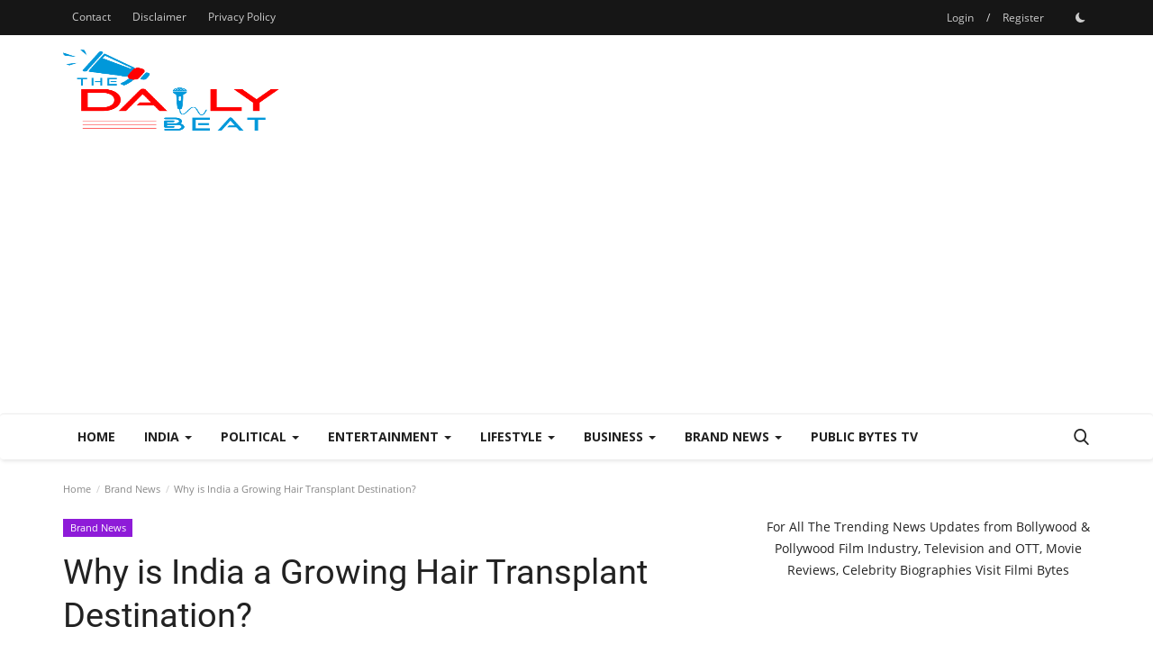

--- FILE ---
content_type: text/html; charset=UTF-8
request_url: https://www.thedailybeat.in/why-is-india-a-growing-hair-transplant-destination/
body_size: 26466
content:
<!DOCTYPE html>
<html lang="en">
<head>
    <meta charset="utf-8">
    <meta http-equiv="X-UA-Compatible" content="IE=edge">
    <meta name="viewport" content="width=device-width, initial-scale=1">
    <title>Why is India a Growing Hair Transplant Destination? - The Daily Beat | Latest News India, Punjab, World | Crime News | Political News | Entertainment News</title>
    <meta name="description" content=""/>
    <meta name="keywords" content=""/>
    <meta name="author" content="The Daily Beat"/>
    <meta property="og:locale" content="en_US"/>
    <meta property="og:site_name" content="The Daily Beat"/>
    <meta property="og:type" content="article"/>
    <meta property="og:title" content="Why is India a Growing Hair Transplant Destination?"/>
    <meta property="og:description" content=""/>
    <meta property="og:url" content="https://www.thedailybeat.in/why-is-india-a-growing-hair-transplant-destination"/>
    <meta property="og:image" content="https://www.thedailybeat.in/uploads/images/2024/03/image_750x500_65e60c76be585.jpg"/>
    <meta property="og:image:width" content="750"/>
    <meta property="og:image:height" content="422"/>
    <meta property="article:author" content="The Daily Beat"/>
    <meta property="fb:app_id" content=""/>
    <meta property="article:tag" content="Hair Transplant"/>
    <meta property="article:published_time" content="2024-03-04 23:36:51"/>
    <meta property="article:modified_time" content="2024-03-04 23:36:51"/>
    <meta name="twitter:card" content="summary_large_image"/>
    <meta name="twitter:site" content="@The Daily Beat"/>
    <meta name="twitter:creator" content="@The Daily Beat"/>
    <meta name="twitter:title" content="Why is India a Growing Hair Transplant Destination?"/>
    <meta name="twitter:description" content=""/>
    <meta name="twitter:image" content="https://www.thedailybeat.in/uploads/images/2024/03/image_750x500_65e60c76be585.jpg"/>
    <link rel="shortcut icon" type="image/png" href="https://www.thedailybeat.in/uploads/logo/logo_677fefe989b063.png"/>
    <link rel="canonical" href="https://www.thedailybeat.in/why-is-india-a-growing-hair-transplant-destination"/>
    <link rel="alternate" href="https://www.thedailybeat.in/why-is-india-a-growing-hair-transplant-destination" hreflang="en-US"/>
    <link href="https://www.thedailybeat.in/assets/vendor/font-icons/css/font-icon.min.css" rel="stylesheet"/>
    <link href="https://fonts.googleapis.com/css?family=Open+Sans:300,400,600,700&display=swap&subset=cyrillic,cyrillic-ext,greek,greek-ext,latin-ext,vietnamese" rel="stylesheet">    <link href="https://fonts.googleapis.com/css?family=Roboto:300,400,500,700&display=swap&subset=cyrillic,cyrillic-ext,greek,greek-ext,latin-ext,vietnamese" rel="stylesheet">        <link href="https://www.thedailybeat.in/assets/vendor/bootstrap/css/bootstrap.min.css" rel="stylesheet"/>
    <link href="https://www.thedailybeat.in/assets/css/style-1.9.min.css" rel="stylesheet"/>
    <link href="https://www.thedailybeat.in/assets/css/plugins-1.9.css" rel="stylesheet"/>
    <script>var rtl = false;</script>
    <style>body {font-family: "Open Sans", Helvetica, sans-serif  } .font-1,.post-content .post-summary {font-family: "Roboto", Helvetica, sans-serif}.font-text{font-family: Verdana, Helvetica, sans-serif}.h1, .h2, .h3, .h4, .h5, .h6, h1, h2, h3, h4, h5, h6 {font-family: "Roboto", Helvetica, sans-serif}.section-mid-title .title {font-family: "Roboto", Helvetica, sans-serif}.section .section-content .title {font-family: "Roboto", Helvetica, sans-serif}.section .section-head .title {font-family: "Open Sans", Helvetica, sans-serif}.sidebar-widget .widget-head .title {font-family: "Open Sans", Helvetica, sans-serif}.post-content .post-text {font-family: Verdana, Helvetica, sans-serif}  .top-bar,.news-ticker-title,.section .section-head .title,.sidebar-widget .widget-head,.section-mid-title .title, #comments .comment-section > .nav-tabs > .active > a,.reaction-num-votes, .modal-newsletter .btn {background-color: #161616} .section .section-head,.section-mid-title, .comment-section .nav-tabs {border-bottom: 2px solid #161616;} .post-content .post-summary h2 {font-family: Verdana, Helvetica, sans-serif}
a:hover, a:focus, a:active, .navbar-inverse .navbar-nav > li > a:hover, .navbar-inverse .navbar-nav .dropdown-menu > li:hover > a, .navbar-inverse .navbar-nav .dropdown-menu > li:focus > a, .navbar-inverse .navbar-nav .dropdown-menu > li.active > a, .add-post-modal .item-icon i, .navbar-inverse .navbar-nav .open .dropdown-menu > li > a:focus, .navbar-inverse .navbar-nav .open .dropdown-menu > li > a:hover, .comment-lists li .btn-comment-reply, .comment-lists li .btn-comment-like, .f-random-list li .title a:hover, .link-forget, .captcha-refresh, .nav-footer li a:hover, .mobile-menu-social li a:hover, .mobile-menu-social li a:focus, .post-files .file button, .icon-newsletter, .btn-load-more:hover, .post-next-prev p span {color: #620623;}  .navbar-toggle, .navbar-inverse .navbar-toggle, .nav-payout-accounts > li.active > a, .nav-payout-accounts > li.active > a:focus, .nav-payout-accounts > li.active > a:hover, .nav-payout-accounts .active > a, .swal-button--danger, .sidebar-widget .tag-list li a:hover, .spinner > div, .search-form button {background-color: #620623 !important;}  .navbar-default .navbar-nav > .active > a::after, .navbar-default .navbar-nav > li > a:hover:after, .navbar-inverse .navbar-nav .active a::after, .poll .result .progress .progress-bar {background-color: #620623;}  .btn-custom {background-color: #620623;border-color: #620623;}  ::selection {background: #620623 !important;color: #fff;}  ::-moz-selection {background: #620623 !important;color: #fff;}  .navbar-inverse .navbar-nav > .active > a, .navbar-inverse .navbar-nav > .active > a:hover, .navbar-inverse .navbar-nav > .active > a:focus, .navbar-inverse .navbar-nav > .open > a, .navbar-inverse .navbar-nav > .open > a:hover, .navbar-inverse .navbar-nav > .open > a:focus {color: #620623 !important;background-color: transparent;}  .navbar-inverse .navbar-nav > li > a:focus, .navbar-inverse .navbar-nav > li > a:hover {background-color: transparent;color: #620623;}  .form-input:focus {border-color: #620623;outline: 0 none;}  .post-content .post-tags .tag-list li a:hover, .profile-buttons ul li a:hover {border-color: #620623;background-color: #620623;}  .auth-form-input:focus, .form-textarea:focus, .custom-checkbox:hover + label:before, .leave-reply .form-control:focus, .page-contact .form-control:focus, .comment-error {border-color: #620623;}  .custom-checkbox:checked + label:before {background: #620623;border-color: #620623;}  .comments .comments-title {border-bottom: 2px solid #620623;}  .comment-loader-container .loader, .sub-comment-loader-container .loader {border-top: 5px solid #620623;}  .newsletter .newsletter-button {background-color: #620623;border: 1px solid #620623;}  .post-author-meta a:hover, .post-item-no-image .caption-video-no-image .title a:hover, .comment-meta .comment-liked, .cookies-warning a {color: #620623 !important;}  .video-label, .filters .btn:focus:after, .filters .btn:hover:after, .filters .btn:active:after, .filters .active::after {background: #620623;}  .pagination .active a {border: 1px solid #620623 !important;background-color: #620623 !important;color: #fff !important;}  .pagination li a:hover, .pagination li a:focus, .pagination li a:active, .custom-checkbox input:checked + .checkbox-icon {background-color: #620623;border: 1px solid #620623;}  .search-form, .dropdown-more {border-top: 3px solid #620623;}.mobile-language-options li .selected, .mobile-language-options li a:hover {color: #620623;border: 1px solid #620623;}</style>    <script async src="https://pagead2.googlesyndication.com/pagead/js/adsbygoogle.js?client=ca-pub-8578578029072311"
     crossorigin="anonymous"></script>        <!-- HTML5 shim and Respond.js for IE8 support of HTML5 elements and media queries -->
    <!-- WARNING: Respond.js doesn't work if you view the page via file:// -->
    <!--[if lt IE 9]>
    <script src="https://oss.maxcdn.com/html5shiv/3.7.3/html5shiv.min.js"></script>
    <script src="https://oss.maxcdn.com/respond/1.4.2/respond.min.js"></script>
    <![endif]-->
    <script type="application/ld+json">[{
        "@context": "http://schema.org",
        "@type": "Organization",
        "url": "https://www.thedailybeat.in/",
        "logo": {"@type": "ImageObject","width": 190,"height": 60,"url": "https://www.thedailybeat.in/uploads/logo/logo_677fefe989b06.png"}
    },
    {
        "@context": "http://schema.org",
        "@type": "WebSite",
        "url": "https://www.thedailybeat.in/",
        "potentialAction": {
            "@type": "SearchAction",
            "target": "https://www.thedailybeat.in/search?q={search_term_string}",
            "query-input": "required name=search_term_string"
        }
    }]
    </script>
    <script type="application/ld+json">
        {
            "@context": "https://schema.org",
            "@type": "NewsArticle",
            "mainEntityOfPage": {
                "@type": "WebPage",
                "@id": "https://www.thedailybeat.in/why-is-india-a-growing-hair-transplant-destination"
            },
            "headline": "Why is India a Growing Hair Transplant Destination?",
            "name": "Why is India a Growing Hair Transplant Destination?",
            "articleSection": "Brand News",
            "image": {
                "@type": "ImageObject",
                "url": "https://www.thedailybeat.in/uploads/images/2024/03/image_750x500_65e60c76be585.jpg",
                "width": 750,
                "height": 500
            },
            "datePublished": "2024-03-04T23:36:51+0530",
            "dateModified": "2024-03-04T23:36:51+0530",
            "inLanguage": "en-US",
            "keywords": "",
            "author": {
                "@type": "Person",
                "name": "The Daily Beat"
            },
            "publisher": {
                "@type": "Organization",
                "name": "The Daily Beat",
                "logo": {
                "@type": "ImageObject",
                "width": 190,
                "height": 60,
                "url": "https://www.thedailybeat.in/uploads/logo/logo_677fefe989b06.png"
                }
            },
            "description": ""
        }
    </script>
        
    <script async src="https://pagead2.googlesyndication.com/pagead/js/adsbygoogle.js?client=ca-pub-8578578029072311"
     crossorigin="anonymous"></script>
     
</head>
<body>
<header id="header">
    <div class="top-bar">
    <div class="container">
        <div class="col-sm-12">
            <div class="row">
                <ul class="top-menu top-menu-left">
                                                                                                                                        <li><a href="https://www.thedailybeat.in/contact">Contact</a></li>                                                                                                                                                <li><a href="https://www.thedailybeat.in/disclaimer">Disclaimer</a></li>                                                                                                                                                <li><a href="https://www.thedailybeat.in/privacy-policy">Privacy Policy</a></li>                                                                                                                                                            </ul>
                <ul class="top-menu top-menu-right">
                                                                                            <li class="top-li-auth">
                                <a href="#" data-toggle="modal" data-target="#modal-login" class="btn_open_login_modal">Login</a>
                                <span>/</span>
                                <a href="https://www.thedailybeat.in/register">Register</a>
                            </li>
                                                                                    <li class="li-dark-mode-sw">
                        <form action="https://www.thedailybeat.in/vr-switch-mode" method="post" accept-charset="utf-8">
<input type="hidden" name="61c3091f6f678_csrf_token" value="edf0fd0ec9c006aa9423512cdc690fc3" />             
                                                    <button type="submit" name="dark_mode" value="1" class="btn-switch-mode">
                                <svg xmlns="http://www.w3.org/2000/svg" width="16" height="16" fill="currentColor" class="bi bi-moon-fill dark-mode-icon" viewBox="0 0 16 16">
                                    <path d="M6 .278a.768.768 0 0 1 .08.858 7.208 7.208 0 0 0-.878 3.46c0 4.021 3.278 7.277 7.318 7.277.527 0 1.04-.055 1.533-.16a.787.787 0 0 1 .81.316.733.733 0 0 1-.031.893A8.349 8.349 0 0 1 8.344 16C3.734 16 0 12.286 0 7.71 0 4.266 2.114 1.312 5.124.06A.752.752 0 0 1 6 .278z"/>
                                </svg>
                            </button>
                                                </form>                    </li>
                </ul>
            </div>
        </div>
    </div>
</div>
    <div class="logo-banner">
        <div class="container">
            <div class="col-sm-12">
                <div class="row">
                    <div class="left">
                        <a href="https://www.thedailybeat.in/">
                            <img src="https://www.thedailybeat.in/uploads/logo/logo_677fefe989b06.png" alt="logo" class="logo" width="190" height="60">
                        </a>
                    </div>
                    <div class="right">
                        <div class="pull-right">
                            <!--Include banner-->
                            

                        </div>
                    </div>
                </div>
            </div>
        </div><!--/.container-->
    </div><!--/.top-bar-->
    <nav class="navbar navbar-default main-menu megamenu">
    <div class="container">
        <div class="collapse navbar-collapse">
            <div class="row">
                <ul class="nav navbar-nav">
                                            <li class="">
                            <a href="https://www.thedailybeat.in/">
                                Home                            </a>
                        </li>
                                        
    <li class="dropdown megamenu-fw mega-li-1 ">
        <a href="https://www.thedailybeat.in/india" class="dropdown-toggle disabled" data-toggle="dropdown" role="button" aria-expanded="false">India            <span class="caret"></span>
        </a>
        <!--Check if has posts-->
                    <ul class="dropdown-menu megamenu-content dropdown-top" role="menu" data-mega-ul="1">
                <li>
                    <div class="col-sm-12">
                        <div class="row">
                            <div class="sub-menu-right single-sub-menu">
                                <div class="row row-menu-right">
                                                                                <div class="col-sm-3 menu-post-item">
                                                                                                    <div class="post-item-image">
                                                        <a href="https://www.thedailybeat.in/The-National-Storytelling-Festival-in-Ayodhya-enters-its-final-day-today-coinciding-with-a-special-occasion-the-birthday-of-Brij-Bhushan-Sharan-Singh">
                                                            
    
                                <img src="https://www.thedailybeat.in/assets/img/img_bg_md.png" data-src="https://www.thedailybeat.in/uploads/images/2026/01/image_380x226_695fcef868251.jpg" alt="अयोध्या में राष्ट्र कथा महोत्सव आज अंतिम दिन में प्रवेश, बृज भूषण शरण सिंह जी का जन्मदिन बना विशेष संयोग" class="lazyload img-responsive img-post" width="1" height="1"/>
            
                                                        </a>
                                                    </div>
                                                                                                <h3 class="title">
                                                    <a href="https://www.thedailybeat.in/The-National-Storytelling-Festival-in-Ayodhya-enters-its-final-day-today-coinciding-with-a-special-occasion-the-birthday-of-Brij-Bhushan-Sharan-Singh">
                                                        अयोध्या में राष्ट्र कथा महोत्सव आज अंतिम दिन...                                                    </a>
                                                </h3>
                                                <p class="post-meta">
                                                        <a href="https://www.thedailybeat.in/profile/The Daily Beat">The Daily Beat</a>
    <span>Jan 8, 2026</span>
    <span><i class="icon-comment"></i>0</span>
                                                </p>
                                            </div>
                                                                                    <div class="col-sm-3 menu-post-item">
                                                                                                    <div class="post-item-image">
                                                        <a href="https://www.thedailybeat.in/admissions-open-at-nitte-deemed-to-be-university-for-2026-27-via-nucat-2026">
                                                            
    
                                <img src="https://www.thedailybeat.in/assets/img/img_bg_md.png" data-src="https://www.thedailybeat.in/uploads/images/2025/12/image_380x226_69453ef022d33.jpg" alt="Admissions Open at Nitte (Deemed to be University) for 2026-27 via NUCAT 2026" class="lazyload img-responsive img-post" width="1" height="1"/>
            
                                                        </a>
                                                    </div>
                                                                                                <h3 class="title">
                                                    <a href="https://www.thedailybeat.in/admissions-open-at-nitte-deemed-to-be-university-for-2026-27-via-nucat-2026">
                                                        Admissions Open at Nitte (Deemed to be University)...                                                    </a>
                                                </h3>
                                                <p class="post-meta">
                                                        <a href="https://www.thedailybeat.in/profile/rvrisingentertainmentgmailcom">Nidhi Mishra</a>
    <span>Dec 19, 2025</span>
    <span><i class="icon-comment"></i>0</span>
                                                </p>
                                            </div>
                                                                                    <div class="col-sm-3 menu-post-item">
                                                                                                    <div class="post-item-image">
                                                        <a href="https://www.thedailybeat.in/what-truly-defines-the-best-jee-coaching-in-india">
                                                            
    
                                <img src="https://www.thedailybeat.in/assets/img/img_bg_md.png" data-src="https://www.thedailybeat.in/uploads/images/2025/12/image_380x226_6941777d76692.jpg" alt="What Truly Defines the Best JEE Coaching in India?" class="lazyload img-responsive img-post" width="1" height="1"/>
            
                                                        </a>
                                                    </div>
                                                                                                <h3 class="title">
                                                    <a href="https://www.thedailybeat.in/what-truly-defines-the-best-jee-coaching-in-india">
                                                        What Truly Defines the Best JEE Coaching in India?                                                    </a>
                                                </h3>
                                                <p class="post-meta">
                                                        <a href="https://www.thedailybeat.in/profile/The Daily Beat">The Daily Beat</a>
    <span>Dec 16, 2025</span>
    <span><i class="icon-comment"></i>0</span>
                                                </p>
                                            </div>
                                                                                    <div class="col-sm-3 menu-post-item">
                                                                                                    <div class="post-item-image">
                                                        <a href="https://www.thedailybeat.in/navrachana-university-concludes-13th-convocation-with-dr-radhakant-padhis-powerful-call-for-why-driven-learning-and-commitment-to-a-developed-india">
                                                            
    
                                <img src="https://www.thedailybeat.in/assets/img/img_bg_md.png" data-src="https://www.thedailybeat.in/uploads/images/2025/12/image_380x226_6940faae67d66.jpg" alt="Navrachana University Concludes 13th Convocation with Dr. Radhakant Padhi’s Powerful Call for ‘Why-Driven Learning’ and Commitment to a Developed India" class="lazyload img-responsive img-post" width="1" height="1"/>
            
                                                        </a>
                                                    </div>
                                                                                                <h3 class="title">
                                                    <a href="https://www.thedailybeat.in/navrachana-university-concludes-13th-convocation-with-dr-radhakant-padhis-powerful-call-for-why-driven-learning-and-commitment-to-a-developed-india">
                                                        Navrachana University Concludes 13th Convocation...                                                    </a>
                                                </h3>
                                                <p class="post-meta">
                                                        <a href="https://www.thedailybeat.in/profile/rvrisingentertainmentgmailcom">Nidhi Mishra</a>
    <span>Dec 16, 2025</span>
    <span><i class="icon-comment"></i>0</span>
                                                </p>
                                            </div>
                                                                                    <div class="col-sm-3 menu-post-item">
                                                                                                    <div class="post-item-image">
                                                        <a href="https://www.thedailybeat.in/the-faded-spring-by-arnab-mukhopadhyay-a-poignant-exploration-of-queer-love-and-memory">
                                                            
    
                                <img src="https://www.thedailybeat.in/assets/img/img_bg_md.png" data-src="https://www.thedailybeat.in/uploads/images/2025/11/image_380x226_6915f10a4adf9.jpg" alt="“The Faded Spring” by Arnab Mukhopadhyay: A Poignant Exploration of Queer Love and Memory" class="lazyload img-responsive img-post" width="1" height="1"/>
            
                                                        </a>
                                                    </div>
                                                                                                <h3 class="title">
                                                    <a href="https://www.thedailybeat.in/the-faded-spring-by-arnab-mukhopadhyay-a-poignant-exploration-of-queer-love-and-memory">
                                                        “The Faded Spring” by Arnab Mukhopadhyay: A Poignant...                                                    </a>
                                                </h3>
                                                <p class="post-meta">
                                                        <a href="https://www.thedailybeat.in/profile/The Daily Beat">The Daily Beat</a>
    <span>Nov 13, 2025</span>
    <span><i class="icon-comment"></i>0</span>
                                                </p>
                                            </div>
                                                                        </div>
                            </div>
                        </div>
                    </div>
                </li>
            </ul>
            </li>


    <li class="dropdown megamenu-fw mega-li-2 ">
        <a href="https://www.thedailybeat.in/political-bytes" class="dropdown-toggle disabled" data-toggle="dropdown" role="button" aria-expanded="false">Political <span class="caret"></span></a>
        <!--Check if has posts-->
                    <ul class="dropdown-menu megamenu-content dropdown-top" role="menu" aria-expanded="true" data-mega-ul="2">
                <li>
                    <div class="sub-menu-left">
                        <ul class="nav-sub-categories">
                            <li data-category-filter="all" class="li-sub-category active">
                                <a href="https://www.thedailybeat.in/political-bytes">
                                    All                                </a>
                            </li>
                                                                    <li data-category-filter="election-2022-23" class="li-sub-category">
                                            <a href="https://www.thedailybeat.in/political-bytes/election-2022">
                                                Election 2022                                            </a>
                                        </li>
                                                            </ul>
                    </div>

                    <div class="sub-menu-right">
                        <div class="sub-menu-inner filter-all active">
                            <div class="row row-menu-right">
                                <!--Posts-->
                                                                            <div class="col-sm-3 menu-post-item">
                                                                                                    <div class="post-item-image">
                                                        <a href="https://www.thedailybeat.in/sharath-kumar-d-empowering-change-through-political-strategy-and-service">
                                                            
    
                                <img src="https://www.thedailybeat.in/assets/img/img_bg_md.png" data-src="https://www.thedailybeat.in/uploads/images/2025/05/image_380x226_6813ba9defb51.jpg" alt="Sharath Kumar D – Empowering Change Through Political Strategy and Service" class="lazyload img-responsive img-post" width="1" height="1"/>
            
                                                        </a>
                                                    </div>
                                                                                                <h3 class="title">
                                                    <a href="https://www.thedailybeat.in/sharath-kumar-d-empowering-change-through-political-strategy-and-service">Sharath Kumar D – Empowering Change Through Political...</a>
                                                </h3>
                                                <p class="post-meta">
                                                        <a href="https://www.thedailybeat.in/profile/The Daily Beat">The Daily Beat</a>
    <span>May 1, 2025</span>
    <span><i class="icon-comment"></i>0</span>
                                                </p>
                                            </div>
                                                                                    <div class="col-sm-3 menu-post-item">
                                                                                                    <div class="post-item-image">
                                                        <a href="https://www.thedailybeat.in/mystiq-living_-a-nourishment-first-philosophy-for-true-beauty">
                                                            
    
                                <img src="https://www.thedailybeat.in/assets/img/img_bg_md.png" data-src="https://www.thedailybeat.in/uploads/images/2025/04/image_380x226_680c6a00b8a11.jpg" alt="Mystiq Living_ A Nourishment-First Philosophy for True Beauty" class="lazyload img-responsive img-post" width="1" height="1"/>
            
                                                        </a>
                                                    </div>
                                                                                                <h3 class="title">
                                                    <a href="https://www.thedailybeat.in/mystiq-living_-a-nourishment-first-philosophy-for-true-beauty">Mystiq Living_ A Nourishment-First Philosophy...</a>
                                                </h3>
                                                <p class="post-meta">
                                                        <a href="https://www.thedailybeat.in/profile/The Daily Beat">The Daily Beat</a>
    <span>Apr 26, 2025</span>
    <span><i class="icon-comment"></i>0</span>
                                                </p>
                                            </div>
                                                                                    <div class="col-sm-3 menu-post-item">
                                                                                                    <div class="post-item-image">
                                                        <a href="https://www.thedailybeat.in/maadri-prithvi-raj-leading-patancheru-into-a-brighter-future">
                                                            
    
                                <img src="https://www.thedailybeat.in/assets/img/img_bg_md.png" data-src="https://www.thedailybeat.in/uploads/images/2024/09/image_380x226_66f14257e54f0.jpg" alt="Maadri Prithvi Raj: Leading Patancheru into a Brighter Future" class="lazyload img-responsive img-post" width="1" height="1"/>
            
                                                        </a>
                                                    </div>
                                                                                                <h3 class="title">
                                                    <a href="https://www.thedailybeat.in/maadri-prithvi-raj-leading-patancheru-into-a-brighter-future">Maadri Prithvi Raj: Leading Patancheru into a...</a>
                                                </h3>
                                                <p class="post-meta">
                                                        <a href="https://www.thedailybeat.in/profile/ceoengamecom">ceo@engame.com</a>
    <span>Sep 23, 2024</span>
    <span><i class="icon-comment"></i>0</span>
                                                </p>
                                            </div>
                                                                                    <div class="col-sm-3 menu-post-item">
                                                                                                    <div class="post-item-image">
                                                        <a href="https://www.thedailybeat.in/aloysious-dsouza-politician-entrepreneur-philanthropist-a-global-phenomenon-shaped-by-love-and-good-deeds-2105">
                                                            
    
                                <img src="https://www.thedailybeat.in/assets/img/img_bg_md.png" data-src="https://www.thedailybeat.in/uploads/images/2023/09/image_380x226_64f9abd196bbc.jpg" alt="Aloysious D’Souza - Politician, Entrepreneur, Philanthropist A Global Phenomenon Shaped by Love and Good Deeds" class="lazyload img-responsive img-post" width="1" height="1"/>
            
                                                        </a>
                                                    </div>
                                                                                                <h3 class="title">
                                                    <a href="https://www.thedailybeat.in/aloysious-dsouza-politician-entrepreneur-philanthropist-a-global-phenomenon-shaped-by-love-and-good-deeds-2105">Aloysious D’Souza - Politician, Entrepreneur,...</a>
                                                </h3>
                                                <p class="post-meta">
                                                        <a href="https://www.thedailybeat.in/profile/authorsanjay11gmailcom">authorsanjay11@gmail.com</a>
    <span>Sep 8, 2023</span>
    <span><i class="icon-comment"></i>0</span>
                                                </p>
                                            </div>
                                                                    </div>
                        </div>


                                                            <div class="sub-menu-inner filter-election-2022-23">
                                        <div class="row row-menu-right">
                                                                                                                                                        <div class="col-sm-3 menu-post-item">
                                                                                                                            <div class="post-item-image post-item-image-mn">
                                                                    <a href="https://www.thedailybeat.in/elect-an-honest-leader-and-make-punjab-prosperous-arvind-kejriwal">
                                                                        
    
                                <img src="https://www.thedailybeat.in/assets/img/img_bg_md.png" data-src="https://www.thedailybeat.in/uploads/images/2022/02/image_380x226_620d169041ffe.jpg" alt="Elect an honest leader and make Punjab prosperous: Arvind Kejriwal" class="lazyload img-responsive img-post" width="1" height="1"/>
            
                                                                    </a>
                                                                </div>
                                                                                                                        <h3 class="title">
                                                                <a href="https://www.thedailybeat.in/elect-an-honest-leader-and-make-punjab-prosperous-arvind-kejriwal">Elect an honest leader and make Punjab prosperous:...</a>
                                                            </h3>
                                                            <p class="post-meta">
                                                                    <a href="https://www.thedailybeat.in/profile/Hindustan-Bytes">Hindustan Bytes</a>
    <span>Feb 16, 2022</span>
    <span><i class="icon-comment"></i>0</span>
                                                            </p>
                                                        </div>
                                                                                                                                                                <div class="col-sm-3 menu-post-item">
                                                                                                                            <div class="post-item-image post-item-image-mn">
                                                                    <a href="https://www.thedailybeat.in/people-should-teach-a-lesson-to-those-who-looted-punjab-raghav-chadha">
                                                                        
    
                                <img src="https://www.thedailybeat.in/assets/img/img_bg_md.png" data-src="https://www.thedailybeat.in/uploads/images/2022/02/image_380x226_620a79b587ec7.jpg" alt="People should teach a lesson to those who looted Punjab: Raghav Chadha" class="lazyload img-responsive img-post" width="1" height="1"/>
            
                                                                    </a>
                                                                </div>
                                                                                                                        <h3 class="title">
                                                                <a href="https://www.thedailybeat.in/people-should-teach-a-lesson-to-those-who-looted-punjab-raghav-chadha">People should teach a lesson to those who looted...</a>
                                                            </h3>
                                                            <p class="post-meta">
                                                                    <a href="https://www.thedailybeat.in/profile/Hindustan-Bytes">Hindustan Bytes</a>
    <span>Feb 14, 2022</span>
    <span><i class="icon-comment"></i>0</span>
                                                            </p>
                                                        </div>
                                                                                                                                                                <div class="col-sm-3 menu-post-item">
                                                                                                                            <div class="post-item-image post-item-image-mn">
                                                                    <a href="https://www.thedailybeat.in/sunita-kejriwal-campaigned-in-dhuri-257">
                                                                        
    
                                <img src="https://www.thedailybeat.in/assets/img/img_bg_md.png" data-src="https://www.thedailybeat.in/uploads/images/2022/02/image_380x226_62067d6902d35.jpg" alt="Sunita Kejriwal campaigned in Dhuri" class="lazyload img-responsive img-post" width="1" height="1"/>
            
                                                                    </a>
                                                                </div>
                                                                                                                        <h3 class="title">
                                                                <a href="https://www.thedailybeat.in/sunita-kejriwal-campaigned-in-dhuri-257">Sunita Kejriwal campaigned in Dhuri</a>
                                                            </h3>
                                                            <p class="post-meta">
                                                                    <a href="https://www.thedailybeat.in/profile/Hindustan-Bytes">Hindustan Bytes</a>
    <span>Feb 11, 2022</span>
    <span><i class="icon-comment"></i>0</span>
                                                            </p>
                                                        </div>
                                                                                                                                                                <div class="col-sm-3 menu-post-item">
                                                                                                                            <div class="post-item-image post-item-image-mn">
                                                                    <a href="https://www.thedailybeat.in/congress-gave-punjab-two-dishonest-chief-ministers-in-five-years-bhagwan-mann">
                                                                        
    
                                <img src="https://www.thedailybeat.in/assets/img/img_bg_md.png" data-src="https://www.thedailybeat.in/uploads/images/2021/12/image_380x226_61cb3cf9a0068.jpg" alt="Congress gave Punjab two dishonest chief ministers in five years: Bhagwan Mann" class="lazyload img-responsive img-post" width="1" height="1"/>
            
                                                                    </a>
                                                                </div>
                                                                                                                        <h3 class="title">
                                                                <a href="https://www.thedailybeat.in/congress-gave-punjab-two-dishonest-chief-ministers-in-five-years-bhagwan-mann">Congress gave Punjab two dishonest chief ministers...</a>
                                                            </h3>
                                                            <p class="post-meta">
                                                                    <a href="https://www.thedailybeat.in/profile/Hindustan-Bytes">Hindustan Bytes</a>
    <span>Feb 4, 2022</span>
    <span><i class="icon-comment"></i>0</span>
                                                            </p>
                                                        </div>
                                                                                                                                                                                                    </div>
                                    </div>
                                

                    </div>
                </li>
            </ul>
            </li>
    <li class="dropdown megamenu-fw mega-li-4 ">
        <a href="https://www.thedailybeat.in/entertainment-bytes" class="dropdown-toggle disabled" data-toggle="dropdown" role="button" aria-expanded="false">Entertainment <span class="caret"></span></a>
        <!--Check if has posts-->
                    <ul class="dropdown-menu megamenu-content dropdown-top" role="menu" aria-expanded="true" data-mega-ul="4">
                <li>
                    <div class="sub-menu-left">
                        <ul class="nav-sub-categories">
                            <li data-category-filter="all" class="li-sub-category active">
                                <a href="https://www.thedailybeat.in/entertainment-bytes">
                                    All                                </a>
                            </li>
                                                                    <li data-category-filter="pollywood-news-8" class="li-sub-category">
                                            <a href="https://www.thedailybeat.in/entertainment-bytes/pollywood-news">
                                                Pollywood                                            </a>
                                        </li>
                                                                            <li data-category-filter="reviews-9" class="li-sub-category">
                                            <a href="https://www.thedailybeat.in/entertainment-bytes/reviews">
                                                Reviews                                             </a>
                                        </li>
                                                                            <li data-category-filter="bollywood-7" class="li-sub-category">
                                            <a href="https://www.thedailybeat.in/entertainment-bytes/bollywood">
                                                Bollywood                                             </a>
                                        </li>
                                                            </ul>
                    </div>

                    <div class="sub-menu-right">
                        <div class="sub-menu-inner filter-all active">
                            <div class="row row-menu-right">
                                <!--Posts-->
                                                                            <div class="col-sm-3 menu-post-item">
                                                                                                    <div class="post-item-image">
                                                        <a href="https://www.thedailybeat.in/song-asla-presented-by-musiclimitless-is-trending-now-punjabi-action-thriller-2025">
                                                            
    
                                <img src="https://www.thedailybeat.in/assets/img/img_bg_md.png" data-src="https://www.thedailybeat.in/uploads/images/2025/11/image_380x226_6915f6fb2aae0.jpg" alt="Song Asla, presented by Musiclimitless, is trending now | Punjabi Action Thriller 2025" class="lazyload img-responsive img-post" width="1" height="1"/>
            
                                                        </a>
                                                    </div>
                                                                                                <h3 class="title">
                                                    <a href="https://www.thedailybeat.in/song-asla-presented-by-musiclimitless-is-trending-now-punjabi-action-thriller-2025">Song Asla, presented by Musiclimitless, is trending...</a>
                                                </h3>
                                                <p class="post-meta">
                                                        <a href="https://www.thedailybeat.in/profile/The Daily Beat">The Daily Beat</a>
    <span>Nov 13, 2025</span>
    <span><i class="icon-comment"></i>0</span>
                                                </p>
                                            </div>
                                                                                    <div class="col-sm-3 menu-post-item">
                                                                                                    <div class="post-item-image">
                                                        <a href="https://www.thedailybeat.in/muskan-the-rising-digital-creator-redefining-social-media-with-authenticity-and-heart">
                                                            
    
                                <img src="https://www.thedailybeat.in/assets/img/img_bg_md.png" data-src="https://www.thedailybeat.in/uploads/images/2025/11/image_380x226_69149d418165e.jpg" alt="Muskan: The Rising Digital Creator Redefining Social Media with Authenticity and Heart" class="lazyload img-responsive img-post" width="1" height="1"/>
            
                                                        </a>
                                                    </div>
                                                                                                <h3 class="title">
                                                    <a href="https://www.thedailybeat.in/muskan-the-rising-digital-creator-redefining-social-media-with-authenticity-and-heart">Muskan: The Rising Digital Creator Redefining...</a>
                                                </h3>
                                                <p class="post-meta">
                                                        <a href="https://www.thedailybeat.in/profile/The Daily Beat">The Daily Beat</a>
    <span>Nov 12, 2025</span>
    <span><i class="icon-comment"></i>0</span>
                                                </p>
                                            </div>
                                                                                    <div class="col-sm-3 menu-post-item">
                                                                                                    <div class="post-item-image">
                                                        <a href="https://www.thedailybeat.in/ioia-clinches-1st-prize-again-in-bharatnatyam-national-dance-competition-jaipur-dominates-against-13-states-all-over-india">
                                                            
    
                                <img src="https://www.thedailybeat.in/assets/img/img_bg_md.png" data-src="https://www.thedailybeat.in/uploads/images/2025/10/image_380x226_69022deb15d81.jpg" alt="IOIA Clinches 1st Prize Again in Bharatnatyam National dance Competition Jaipur, Dominates Against 13 States All Over India!" class="lazyload img-responsive img-post" width="1" height="1"/>
            
                                                        </a>
                                                    </div>
                                                                                                <h3 class="title">
                                                    <a href="https://www.thedailybeat.in/ioia-clinches-1st-prize-again-in-bharatnatyam-national-dance-competition-jaipur-dominates-against-13-states-all-over-india">IOIA Clinches 1st Prize Again in Bharatnatyam...</a>
                                                </h3>
                                                <p class="post-meta">
                                                        <a href="https://www.thedailybeat.in/profile/The Daily Beat">The Daily Beat</a>
    <span>Oct 29, 2025</span>
    <span><i class="icon-comment"></i>0</span>
                                                </p>
                                            </div>
                                                                                    <div class="col-sm-3 menu-post-item">
                                                                                                    <div class="post-item-image">
                                                        <a href="https://www.thedailybeat.in/historic-surrender-of-60-naxalites-mirrors-the-themes-of-amol-karambes-aranya">
                                                            
    
                                <img src="https://www.thedailybeat.in/assets/img/img_bg_md.png" data-src="https://www.thedailybeat.in/uploads/images/2025/10/image_380x226_68ef80853b3b5.jpg" alt="Historic Surrender of 60 Naxalites Mirrors the Themes of Amol Karambe’s Aranya" class="lazyload img-responsive img-post" width="1" height="1"/>
            
                                                        </a>
                                                    </div>
                                                                                                <h3 class="title">
                                                    <a href="https://www.thedailybeat.in/historic-surrender-of-60-naxalites-mirrors-the-themes-of-amol-karambes-aranya">Historic Surrender of 60 Naxalites Mirrors the...</a>
                                                </h3>
                                                <p class="post-meta">
                                                        <a href="https://www.thedailybeat.in/profile/brandmakerrdgmailcom">brandmakerrd@gmail.com</a>
    <span>Oct 15, 2025</span>
    <span><i class="icon-comment"></i>0</span>
                                                </p>
                                            </div>
                                                                    </div>
                        </div>


                                                            <div class="sub-menu-inner filter-pollywood-news-8">
                                        <div class="row row-menu-right">
                                                                                                                                                        <div class="col-sm-3 menu-post-item">
                                                                                                                            <div class="post-item-image post-item-image-mn">
                                                                    <a href="https://www.thedailybeat.in/beauty-queen-eve-yasmine-eyes-bollywood-afterpunjabifilm-debut">
                                                                        
    
                                <img src="https://www.thedailybeat.in/assets/img/img_bg_md.png" data-src="https://www.thedailybeat.in/uploads/images/2022/03/image_380x226_623fbf66bcdbd.jpg" alt="Beauty Queen EVE-YASMINE eye&#039;s Bollywood after Punjabi film debut." class="lazyload img-responsive img-post" width="1" height="1"/>
            
                                                                    </a>
                                                                </div>
                                                                                                                        <h3 class="title">
                                                                <a href="https://www.thedailybeat.in/beauty-queen-eve-yasmine-eyes-bollywood-afterpunjabifilm-debut">Beauty Queen EVE-YASMINE eye&#039;s Bollywood after Punjabi film...</a>
                                                            </h3>
                                                            <p class="post-meta">
                                                                    <a href="https://www.thedailybeat.in/profile/hbytes">Entrepreneur Hunt News india</a>
    <span>Mar 27, 2022</span>
    <span><i class="icon-comment"></i>0</span>
                                                            </p>
                                                        </div>
                                                                                                                                                                <div class="col-sm-3 menu-post-item">
                                                                                                                            <div class="post-item-image post-item-image-mn">
                                                                    <a href="https://www.thedailybeat.in/youtuber-pulkit-vamp-gifts-husky-puppy-to-punjabi-singer-prem-dhillon">
                                                                        
    
                                <img src="https://www.thedailybeat.in/assets/img/img_bg_md.png" data-src="https://www.thedailybeat.in/uploads/images/2022/01/image_380x226_61f0fdcdade5d.jpg" alt="Youtuber Pulkit Vamp gifts Husky puppy to Punjabi singer Prem Dhillon" class="lazyload img-responsive img-post" width="1" height="1"/>
            
                                                                    </a>
                                                                </div>
                                                                                                                        <h3 class="title">
                                                                <a href="https://www.thedailybeat.in/youtuber-pulkit-vamp-gifts-husky-puppy-to-punjabi-singer-prem-dhillon">Youtuber Pulkit Vamp gifts Husky puppy to Punjabi...</a>
                                                            </h3>
                                                            <p class="post-meta">
                                                                    <a href="https://www.thedailybeat.in/profile/The Daily Beat">The Daily Beat</a>
    <span>Jan 26, 2022</span>
    <span><i class="icon-comment"></i>0</span>
                                                            </p>
                                                        </div>
                                                                                                                                                                <div class="col-sm-3 menu-post-item">
                                                                                                                            <div class="post-item-image post-item-image-mn">
                                                                    <a href="https://www.thedailybeat.in/singer-himmat-sandhu-releases-bhangra-essential-ep-creates-buzz-among-audience">
                                                                        
    
                                <img src="https://www.thedailybeat.in/assets/img/img_bg_md.png" data-src="https://www.thedailybeat.in/uploads/images/2022/01/image_380x226_61f023ca31927.jpg" alt="Singer Himmat Sandhu releases Bhangra Essential EP, creates buzz among audience" class="lazyload img-responsive img-post" width="1" height="1"/>
            
                                                                    </a>
                                                                </div>
                                                                                                                        <h3 class="title">
                                                                <a href="https://www.thedailybeat.in/singer-himmat-sandhu-releases-bhangra-essential-ep-creates-buzz-among-audience">Singer Himmat Sandhu releases Bhangra Essential...</a>
                                                            </h3>
                                                            <p class="post-meta">
                                                                    <a href="https://www.thedailybeat.in/profile/Hindustan-Bytes">Hindustan Bytes</a>
    <span>Jan 25, 2022</span>
    <span><i class="icon-comment"></i>0</span>
                                                            </p>
                                                        </div>
                                                                                                                                                                <div class="col-sm-3 menu-post-item">
                                                                                                                            <div class="post-item-image post-item-image-mn">
                                                                    <a href="https://www.thedailybeat.in/music-empire-comes-up-with-new-track-shine-by-sukh-dhahan">
                                                                        
    
                                <img src="https://www.thedailybeat.in/assets/img/img_bg_md.png" data-src="https://www.thedailybeat.in/uploads/images/2022/01/image_380x226_61f02395b5159.jpg" alt="Music Empire comes up with new track &#039;Shine&#039; by Sukh Dhahan" class="lazyload img-responsive img-post" width="1" height="1"/>
            
                                                                    </a>
                                                                </div>
                                                                                                                        <h3 class="title">
                                                                <a href="https://www.thedailybeat.in/music-empire-comes-up-with-new-track-shine-by-sukh-dhahan">Music Empire comes up with new track &#039;Shine&#039;...</a>
                                                            </h3>
                                                            <p class="post-meta">
                                                                    <a href="https://www.thedailybeat.in/profile/Hindustan-Bytes">Hindustan Bytes</a>
    <span>Jan 25, 2022</span>
    <span><i class="icon-comment"></i>0</span>
                                                            </p>
                                                        </div>
                                                                                                                                                                                                                                                                                                            </div>
                                    </div>
                                                                    <div class="sub-menu-inner filter-reviews-9">
                                        <div class="row row-menu-right">
                                                                                    </div>
                                    </div>
                                                                    <div class="sub-menu-inner filter-bollywood-7">
                                        <div class="row row-menu-right">
                                                                                                                                                        <div class="col-sm-3 menu-post-item">
                                                                                                                            <div class="post-item-image post-item-image-mn">
                                                                    <a href="https://www.thedailybeat.in/i-consider-myself-fortunate-to-be-a-part-of-ramanand-sagar-worlds-splendid-tv-show-kaakbhushundi-ramayana-for-dd-national-actor-satyyaa-patel">
                                                                        
    
                                <img src="https://www.thedailybeat.in/assets/img/img_bg_md.png" data-src="https://www.thedailybeat.in/uploads/images/2024/12/image_380x226_67505d550bcda.jpg" alt="I consider myself fortunate to be a part of Ramanand Sagar Worlds Splendid TV show “Kaakbhushundi Ramayana” for DD National : Actor Satyyaa Patel" class="lazyload img-responsive img-post" width="1" height="1"/>
            
                                                                    </a>
                                                                </div>
                                                                                                                        <h3 class="title">
                                                                <a href="https://www.thedailybeat.in/i-consider-myself-fortunate-to-be-a-part-of-ramanand-sagar-worlds-splendid-tv-show-kaakbhushundi-ramayana-for-dd-national-actor-satyyaa-patel">I consider myself fortunate to be a part of Ramanand...</a>
                                                            </h3>
                                                            <p class="post-meta">
                                                                    <a href="https://www.thedailybeat.in/profile/ceoengamecom">ceo@engame.com</a>
    <span>Dec 5, 2024</span>
    <span><i class="icon-comment"></i>0</span>
                                                            </p>
                                                        </div>
                                                                                                                                                                <div class="col-sm-3 menu-post-item">
                                                                                                                            <div class="post-item-image post-item-image-mn">
                                                                    <a href="https://www.thedailybeat.in/met-kushal-shilimkar-and-sayli-kulkarni-the-brain-behind-saylikushal-pictures">
                                                                        
    
                                <img src="https://www.thedailybeat.in/assets/img/img_bg_md.png" data-src="https://www.thedailybeat.in/uploads/images/2023/04/image_380x226_643fe24877be3.jpg" alt="Met Kushal Shilimkar and Sayli Kulkarni, The Brain Behind Saylikushal Pictures" class="lazyload img-responsive img-post" width="1" height="1"/>
            
                                                                    </a>
                                                                </div>
                                                                                                                        <h3 class="title">
                                                                <a href="https://www.thedailybeat.in/met-kushal-shilimkar-and-sayli-kulkarni-the-brain-behind-saylikushal-pictures">Met Kushal Shilimkar and Sayli Kulkarni, The...</a>
                                                            </h3>
                                                            <p class="post-meta">
                                                                    <a href="https://www.thedailybeat.in/profile/Durvesh Yadav">Durvesh Yadavv</a>
    <span>Apr 19, 2023</span>
    <span><i class="icon-comment"></i>0</span>
                                                            </p>
                                                        </div>
                                                                                                                                                                <div class="col-sm-3 menu-post-item">
                                                                                                                            <div class="post-item-image post-item-image-mn">
                                                                    <a href="https://www.thedailybeat.in/suresh-maan-films-releases-first-hindi-dj-song-peele-na-mere-yar">
                                                                        
    
                                <img src="https://www.thedailybeat.in/assets/img/img_bg_md.png" data-src="https://www.thedailybeat.in/uploads/images/2023/03/image_380x226_64217921df32a.jpg" alt="Suresh Maan Films releases first Hindi DJ song Peele Na Mere Yar" class="lazyload img-responsive img-post" width="1" height="1"/>
            
                                                                    </a>
                                                                </div>
                                                                                                                        <h3 class="title">
                                                                <a href="https://www.thedailybeat.in/suresh-maan-films-releases-first-hindi-dj-song-peele-na-mere-yar">Suresh Maan Films releases first Hindi DJ song...</a>
                                                            </h3>
                                                            <p class="post-meta">
                                                                    <a href="https://www.thedailybeat.in/profile/Durvesh Yadav">Durvesh Yadavv</a>
    <span>Mar 27, 2023</span>
    <span><i class="icon-comment"></i>0</span>
                                                            </p>
                                                        </div>
                                                                                                                                                                <div class="col-sm-3 menu-post-item">
                                                                                                                            <div class="post-item-image post-item-image-mn">
                                                                    <a href="https://www.thedailybeat.in/make-way-for-your-new-alee-club-24th-miss-teen-india-alee-club-mr-teen-india-winners-2022">
                                                                        
    
                                <img src="https://www.thedailybeat.in/assets/img/img_bg_md.png" data-src="https://www.thedailybeat.in/uploads/images/2022/09/image_380x226_63123a4da3624.jpg" alt="Make Way for Your New Alee Club 24th Miss Teen India &amp; Alee Club Mr Teen India Winners 2022!" class="lazyload img-responsive img-post" width="1" height="1"/>
            
                                                                    </a>
                                                                </div>
                                                                                                                        <h3 class="title">
                                                                <a href="https://www.thedailybeat.in/make-way-for-your-new-alee-club-24th-miss-teen-india-alee-club-mr-teen-india-winners-2022">Make Way for Your New Alee Club 24th Miss Teen...</a>
                                                            </h3>
                                                            <p class="post-meta">
                                                                    <a href="https://www.thedailybeat.in/profile/shubhangi-sharma">Shubhangi sharma</a>
    <span>Sep 2, 2022</span>
    <span><i class="icon-comment"></i>0</span>
                                                            </p>
                                                        </div>
                                                                                                                                                                                                                                                        </div>
                                    </div>
                                

                    </div>
                </li>
            </ul>
            </li>

    <li class="dropdown megamenu-fw mega-li-6 ">
        <a href="https://www.thedailybeat.in/lifestyle-bytes" class="dropdown-toggle disabled" data-toggle="dropdown" role="button" aria-expanded="false">Lifestyle            <span class="caret"></span>
        </a>
        <!--Check if has posts-->
                    <ul class="dropdown-menu megamenu-content dropdown-top" role="menu" data-mega-ul="6">
                <li>
                    <div class="col-sm-12">
                        <div class="row">
                            <div class="sub-menu-right single-sub-menu">
                                <div class="row row-menu-right">
                                                                                <div class="col-sm-3 menu-post-item">
                                                                                                    <div class="post-item-image">
                                                        <a href="https://www.thedailybeat.in/willow-woods-preschool-honoured-at-national-education-brilliance-awards-2025-for-excellence-in-early-childhood-education">
                                                            
    
                                <img src="https://www.thedailybeat.in/assets/img/img_bg_md.png" data-src="https://www.thedailybeat.in/uploads/images/2025/12/image_380x226_694baaf93da44.jpg" alt="Willow Woods Preschool Honoured at National Education Brilliance Awards 2025 for Excellence in Early Childhood Education" class="lazyload img-responsive img-post" width="1" height="1"/>
            
                                                        </a>
                                                    </div>
                                                                                                <h3 class="title">
                                                    <a href="https://www.thedailybeat.in/willow-woods-preschool-honoured-at-national-education-brilliance-awards-2025-for-excellence-in-early-childhood-education">
                                                        Willow Woods Preschool Honoured at National Education...                                                    </a>
                                                </h3>
                                                <p class="post-meta">
                                                        <a href="https://www.thedailybeat.in/profile/rvrisingentertainmentgmailcom">Nidhi Mishra</a>
    <span>Dec 24, 2025</span>
    <span><i class="icon-comment"></i>0</span>
                                                </p>
                                            </div>
                                                                                    <div class="col-sm-3 menu-post-item">
                                                                                                    <div class="post-item-image">
                                                        <a href="https://www.thedailybeat.in/kushal-shilimkar-emerges-as-a-new-age-entrepreneur-driving-innovation-across-multiple-industries">
                                                            
    
                                <img src="https://www.thedailybeat.in/assets/img/img_bg_md.png" data-src="https://www.thedailybeat.in/uploads/images/2025/12/image_380x226_6940e781f1d3a.jpg" alt="Kushal Shilimkar Emerges as a New-Age Entrepreneur Driving Innovation Across Multiple Industries" class="lazyload img-responsive img-post" width="1" height="1"/>
            
                                                        </a>
                                                    </div>
                                                                                                <h3 class="title">
                                                    <a href="https://www.thedailybeat.in/kushal-shilimkar-emerges-as-a-new-age-entrepreneur-driving-innovation-across-multiple-industries">
                                                        Kushal Shilimkar Emerges as a New-Age Entrepreneur...                                                    </a>
                                                </h3>
                                                <p class="post-meta">
                                                        <a href="https://www.thedailybeat.in/profile/rvrisingentertainmentgmailcom">Nidhi Mishra</a>
    <span>Dec 16, 2025</span>
    <span><i class="icon-comment"></i>0</span>
                                                </p>
                                            </div>
                                                                                    <div class="col-sm-3 menu-post-item">
                                                                                                    <div class="post-item-image">
                                                        <a href="https://www.thedailybeat.in/sudha-reddy-attends-dadasaheb-phalke-international-film-festival-awards-2025-as-guest-of-honour">
                                                            
    
                                <img src="https://www.thedailybeat.in/assets/img/img_bg_md.png" data-src="https://www.thedailybeat.in/uploads/images/2025/11/image_380x226_69148e4823a73.jpg" alt="Sudha Reddy Attends Dadasaheb Phalke International Film Festival Awards 2025 as Guest of Honour" class="lazyload img-responsive img-post" width="1" height="1"/>
            
                                                        </a>
                                                    </div>
                                                                                                <h3 class="title">
                                                    <a href="https://www.thedailybeat.in/sudha-reddy-attends-dadasaheb-phalke-international-film-festival-awards-2025-as-guest-of-honour">
                                                        Sudha Reddy Attends Dadasaheb Phalke International...                                                    </a>
                                                </h3>
                                                <p class="post-meta">
                                                        <a href="https://www.thedailybeat.in/profile/rvrisingentertainmentgmailcom">Nidhi Mishra</a>
    <span>Nov 12, 2025</span>
    <span><i class="icon-comment"></i>0</span>
                                                </p>
                                            </div>
                                                                                    <div class="col-sm-3 menu-post-item">
                                                                                                    <div class="post-item-image">
                                                        <a href="https://www.thedailybeat.in/cityfurnish-indias-leading-furniture-appliance-rental-brand-announces-expansion-into-hosur-chennai-and-jaipur">
                                                            
    
                                <img src="https://www.thedailybeat.in/assets/img/img_bg_md.png" data-src="https://www.thedailybeat.in/uploads/images/2025/11/image_380x226_6914707d5e6c4.jpg" alt="Cityfurnish, India’s Leading Furniture &amp; Appliance Rental Brand, Announces Expansion into Hosur, Chennai, and Jaipur" class="lazyload img-responsive img-post" width="1" height="1"/>
            
                                                        </a>
                                                    </div>
                                                                                                <h3 class="title">
                                                    <a href="https://www.thedailybeat.in/cityfurnish-indias-leading-furniture-appliance-rental-brand-announces-expansion-into-hosur-chennai-and-jaipur">
                                                        Cityfurnish, India’s Leading Furniture &amp; Appliance...                                                    </a>
                                                </h3>
                                                <p class="post-meta">
                                                        <a href="https://www.thedailybeat.in/profile/rvrisingentertainmentgmailcom">Nidhi Mishra</a>
    <span>Nov 12, 2025</span>
    <span><i class="icon-comment"></i>0</span>
                                                </p>
                                            </div>
                                                                                    <div class="col-sm-3 menu-post-item">
                                                                                                    <div class="post-item-image">
                                                        <a href="https://www.thedailybeat.in/science-meets-strength-how-team-gorilla-gang-redefines-fitness-under-sai-mane-deshmukhs-leadership">
                                                            
    
                                <img src="https://www.thedailybeat.in/assets/img/img_bg_md.png" data-src="https://www.thedailybeat.in/uploads/images/2025/11/image_380x226_690e9ef68ac46.jpg" alt="Science Meets Strength: How Team Gorilla Gang Redefines Fitness Under Sai Mane Deshmukh’s Leadership" class="lazyload img-responsive img-post" width="1" height="1"/>
            
                                                        </a>
                                                    </div>
                                                                                                <h3 class="title">
                                                    <a href="https://www.thedailybeat.in/science-meets-strength-how-team-gorilla-gang-redefines-fitness-under-sai-mane-deshmukhs-leadership">
                                                        Science Meets Strength: How Team Gorilla Gang...                                                    </a>
                                                </h3>
                                                <p class="post-meta">
                                                        <a href="https://www.thedailybeat.in/profile/rishabmadaan">Rishab Madaan</a>
    <span>Nov 8, 2025</span>
    <span><i class="icon-comment"></i>0</span>
                                                </p>
                                            </div>
                                                                        </div>
                            </div>
                        </div>
                    </div>
                </li>
            </ul>
            </li>



    <li class="dropdown megamenu-fw mega-li-3 ">
        <a href="https://www.thedailybeat.in/business-bytes" class="dropdown-toggle disabled" data-toggle="dropdown" role="button" aria-expanded="false">Business            <span class="caret"></span>
        </a>
        <!--Check if has posts-->
                    <ul class="dropdown-menu megamenu-content dropdown-top" role="menu" data-mega-ul="3">
                <li>
                    <div class="col-sm-12">
                        <div class="row">
                            <div class="sub-menu-right single-sub-menu">
                                <div class="row row-menu-right">
                                                                                <div class="col-sm-3 menu-post-item">
                                                                                                    <div class="post-item-image">
                                                        <a href="https://www.thedailybeat.in/woodland-elevates-end-of-season-sale-visibility-with-an-immersive-3d-masthead-on-ctv">
                                                            
    
                                <img src="https://www.thedailybeat.in/assets/img/img_bg_md.png" data-src="https://www.thedailybeat.in/uploads/images/2026/01/image_380x226_6959fb6e3e20a.jpg" alt="Woodland Elevates End of Season Sale Visibility with an Immersive 3D Masthead on CTV" class="lazyload img-responsive img-post" width="1" height="1"/>
            
                                                        </a>
                                                    </div>
                                                                                                <h3 class="title">
                                                    <a href="https://www.thedailybeat.in/woodland-elevates-end-of-season-sale-visibility-with-an-immersive-3d-masthead-on-ctv">
                                                        Woodland Elevates End of Season Sale Visibility...                                                    </a>
                                                </h3>
                                                <p class="post-meta">
                                                        <a href="https://www.thedailybeat.in/profile/The Daily Beat">The Daily Beat</a>
    <span>Jan 4, 2026</span>
    <span><i class="icon-comment"></i>0</span>
                                                </p>
                                            </div>
                                                                                    <div class="col-sm-3 menu-post-item">
                                                                                                    <div class="post-item-image">
                                                        <a href="https://www.thedailybeat.in/the-evolution-of-hr-roles-in-indias-global-capability-centers-gccs">
                                                            
    
                                <img src="https://www.thedailybeat.in/assets/img/img_bg_md.png" data-src="https://www.thedailybeat.in/uploads/images/2025/12/image_380x226_694aa0cade673.jpg" alt="The Evolution of HR Roles in India&#039;s Global Capability Centers (GCCs)" class="lazyload img-responsive img-post" width="1" height="1"/>
            
                                                        </a>
                                                    </div>
                                                                                                <h3 class="title">
                                                    <a href="https://www.thedailybeat.in/the-evolution-of-hr-roles-in-indias-global-capability-centers-gccs">
                                                        The Evolution of HR Roles in India&#039;s Global Capability...                                                    </a>
                                                </h3>
                                                <p class="post-meta">
                                                        <a href="https://www.thedailybeat.in/profile/rvrisingentertainmentgmailcom">Nidhi Mishra</a>
    <span>Dec 23, 2025</span>
    <span><i class="icon-comment"></i>0</span>
                                                </p>
                                            </div>
                                                                                    <div class="col-sm-3 menu-post-item">
                                                                                                    <div class="post-item-image">
                                                        <a href="https://www.thedailybeat.in/boston-imperial-university-usa-disrupts-global-higher-education-with-high-impact-online-and-distance-learning-programs">
                                                            
    
                                <img src="https://www.thedailybeat.in/assets/img/img_bg_md.png" data-src="https://www.thedailybeat.in/uploads/images/2025/12/image_380x226_69412daab5770.jpg" alt="Boston Imperial University, USA, Disrupts Global Higher Education with High-Impact Online and Distance Learning Programs" class="lazyload img-responsive img-post" width="1" height="1"/>
            
                                                        </a>
                                                    </div>
                                                                                                <h3 class="title">
                                                    <a href="https://www.thedailybeat.in/boston-imperial-university-usa-disrupts-global-higher-education-with-high-impact-online-and-distance-learning-programs">
                                                        Boston Imperial University, USA, Disrupts Global...                                                    </a>
                                                </h3>
                                                <p class="post-meta">
                                                        <a href="https://www.thedailybeat.in/profile/rvrisingentertainmentgmailcom">Nidhi Mishra</a>
    <span>Dec 16, 2025</span>
    <span><i class="icon-comment"></i>0</span>
                                                </p>
                                            </div>
                                                                                    <div class="col-sm-3 menu-post-item">
                                                                                                    <div class="post-item-image">
                                                        <a href="https://www.thedailybeat.in/rbi-approves-name-change-of-the-kaira-district-central-cooperative-bank-ltd-to-the-kheda-district-central-cooperative-bank-limited">
                                                            
    
                                <img src="https://www.thedailybeat.in/assets/img/img_bg_md.png" data-src="https://www.thedailybeat.in/uploads/images/2025/12/image_380x226_69411e864a0fd.jpg" alt="RBI Approves Name Change of The Kaira District Central Cooperative Bank LTD to the Kheda District Central Cooperative Bank Limited" class="lazyload img-responsive img-post" width="1" height="1"/>
            
                                                        </a>
                                                    </div>
                                                                                                <h3 class="title">
                                                    <a href="https://www.thedailybeat.in/rbi-approves-name-change-of-the-kaira-district-central-cooperative-bank-ltd-to-the-kheda-district-central-cooperative-bank-limited">
                                                        RBI Approves Name Change of The Kaira District...                                                    </a>
                                                </h3>
                                                <p class="post-meta">
                                                        <a href="https://www.thedailybeat.in/profile/rvrisingentertainmentgmailcom">Nidhi Mishra</a>
    <span>Dec 16, 2025</span>
    <span><i class="icon-comment"></i>0</span>
                                                </p>
                                            </div>
                                                                                    <div class="col-sm-3 menu-post-item">
                                                                                                    <div class="post-item-image">
                                                        <a href="https://www.thedailybeat.in/from-tradition-to-modern-homes-lakkadhaaras-handcrafted-eco-friendly-furniture">
                                                            
    
                                <img src="https://www.thedailybeat.in/assets/img/img_bg_md.png" data-src="https://www.thedailybeat.in/uploads/images/2025/12/image_380x226_69410ee8d09b3.jpg" alt="From Tradition to Modern Homes: Lakkadhaara’s Handcrafted, Eco-Friendly Furniture" class="lazyload img-responsive img-post" width="1" height="1"/>
            
                                                        </a>
                                                    </div>
                                                                                                <h3 class="title">
                                                    <a href="https://www.thedailybeat.in/from-tradition-to-modern-homes-lakkadhaaras-handcrafted-eco-friendly-furniture">
                                                        From Tradition to Modern Homes: Lakkadhaara’s...                                                    </a>
                                                </h3>
                                                <p class="post-meta">
                                                        <a href="https://www.thedailybeat.in/profile/rvrisingentertainmentgmailcom">Nidhi Mishra</a>
    <span>Dec 16, 2025</span>
    <span><i class="icon-comment"></i>0</span>
                                                </p>
                                            </div>
                                                                        </div>
                            </div>
                        </div>
                    </div>
                </li>
            </ul>
            </li>



    <li class="dropdown megamenu-fw mega-li-5 ">
        <a href="https://www.thedailybeat.in/brandbytes" class="dropdown-toggle disabled" data-toggle="dropdown" role="button" aria-expanded="false">Brand News            <span class="caret"></span>
        </a>
        <!--Check if has posts-->
                    <ul class="dropdown-menu megamenu-content dropdown-top" role="menu" data-mega-ul="5">
                <li>
                    <div class="col-sm-12">
                        <div class="row">
                            <div class="sub-menu-right single-sub-menu">
                                <div class="row row-menu-right">
                                                                                <div class="col-sm-3 menu-post-item">
                                                                                                    <div class="post-item-image">
                                                        <a href="https://www.thedailybeat.in/pankhuri-sharmas-align-with-your-higher-self-launches-at-world-book-fair-2026-emerges-as-amazon-bestseller">
                                                            
    
                                <img src="https://www.thedailybeat.in/assets/img/img_bg_md.png" alt="bg" class="img-responsive img-bg" width="1" height="1"/>
            <div class="img-container">
                <img src="https://www.thedailybeat.in/assets/img/img_bg_md.png" data-src="https://www.hindustanmetro.com/wp-content/uploads/2026/01/WhatsApp-Image-2026-01-12-at-5.31.55-PM-1024x768.jpeg" alt="Pankhuri Sharma’s Align With Your Higher Self Launches at World Book Fair 2026, Emerges as Amazon Bestseller" class="lazyload img-cover" width="1" height="1"/>
            </div>
            
                                                        </a>
                                                    </div>
                                                                                                <h3 class="title">
                                                    <a href="https://www.thedailybeat.in/pankhuri-sharmas-align-with-your-higher-self-launches-at-world-book-fair-2026-emerges-as-amazon-bestseller">
                                                        Pankhuri Sharma’s Align With Your Higher Self...                                                    </a>
                                                </h3>
                                                <p class="post-meta">
                                                        <a href="https://www.thedailybeat.in/profile/The Daily Beat">The Daily Beat</a>
    <span>Jan 13, 2026</span>
    <span><i class="icon-comment"></i>0</span>
                                                </p>
                                            </div>
                                                                                    <div class="col-sm-3 menu-post-item">
                                                                                                    <div class="post-item-image">
                                                        <a href="https://www.thedailybeat.in/ab-capital-services-fze-positions-itself-as-a-trusted-partner-for-integrated-corporate-services-in-the-uae">
                                                            
    
                                <img src="https://www.thedailybeat.in/assets/img/img_bg_md.png" data-src="https://www.thedailybeat.in/uploads/images/2026/01/image_380x226_6965ceb50a566.jpg" alt="AB Capital Services FZE Positions Itself as a Trusted Partner for Integrated Corporate Services in the UAE" class="lazyload img-responsive img-post" width="1" height="1"/>
            
                                                        </a>
                                                    </div>
                                                                                                <h3 class="title">
                                                    <a href="https://www.thedailybeat.in/ab-capital-services-fze-positions-itself-as-a-trusted-partner-for-integrated-corporate-services-in-the-uae">
                                                        AB Capital Services FZE Positions Itself as a...                                                    </a>
                                                </h3>
                                                <p class="post-meta">
                                                        <a href="https://www.thedailybeat.in/profile/The Daily Beat">The Daily Beat</a>
    <span>Jan 13, 2026</span>
    <span><i class="icon-comment"></i>0</span>
                                                </p>
                                            </div>
                                                                                    <div class="col-sm-3 menu-post-item">
                                                                                                    <div class="post-item-image">
                                                        <a href="https://www.thedailybeat.in/amit-sadh-to-host-the-upcoming-edition-of-kal-ke-krorepati-shubh-labh-6914">
                                                            
    
                                <img src="https://www.thedailybeat.in/assets/img/img_bg_md.png" alt="bg" class="img-responsive img-bg" width="1" height="1"/>
            <div class="img-container">
                <img src="https://www.thedailybeat.in/assets/img/img_bg_md.png" data-src="https://www.hindustanmetro.com/wp-content/uploads/2026/01/Screenshot-2026-01-13-001116.jpg" alt="Amit Sadh to Host the Upcoming Edition of Kal Ke Krorepati – Shubh Labh" class="lazyload img-cover" width="1" height="1"/>
            </div>
            
                                                        </a>
                                                    </div>
                                                                                                <h3 class="title">
                                                    <a href="https://www.thedailybeat.in/amit-sadh-to-host-the-upcoming-edition-of-kal-ke-krorepati-shubh-labh-6914">
                                                        Amit Sadh to Host the Upcoming Edition of Kal...                                                    </a>
                                                </h3>
                                                <p class="post-meta">
                                                        <a href="https://www.thedailybeat.in/profile/The Daily Beat">The Daily Beat</a>
    <span>Jan 13, 2026</span>
    <span><i class="icon-comment"></i>0</span>
                                                </p>
                                            </div>
                                                                                    <div class="col-sm-3 menu-post-item">
                                                                                                    <div class="post-item-image">
                                                        <a href="https://www.thedailybeat.in/amit-sadh-to-host-the-upcoming-edition-of-kal-ke-krorepati-shubh-labh">
                                                            
    
                                <img src="https://www.thedailybeat.in/assets/img/img_bg_md.png" data-src="https://www.thedailybeat.in/uploads/images/2026/01/image_380x226_69654080def44.jpg" alt="Amit Sadh to Host the Upcoming Edition of Kal Ke Krorepati - Shubh Labh" class="lazyload img-responsive img-post" width="1" height="1"/>
            
                                                        </a>
                                                    </div>
                                                                                                <h3 class="title">
                                                    <a href="https://www.thedailybeat.in/amit-sadh-to-host-the-upcoming-edition-of-kal-ke-krorepati-shubh-labh">
                                                        Amit Sadh to Host the Upcoming Edition of Kal...                                                    </a>
                                                </h3>
                                                <p class="post-meta">
                                                        <a href="https://www.thedailybeat.in/profile/The Daily Beat">The Daily Beat</a>
    <span>Jan 13, 2026</span>
    <span><i class="icon-comment"></i>0</span>
                                                </p>
                                            </div>
                                                                                    <div class="col-sm-3 menu-post-item">
                                                                                                    <div class="post-item-image">
                                                        <a href="https://www.thedailybeat.in/up-deputy-chief-minister-shri-brijesh-pathak-inaugurates-astrobharat-ai-office-in-gomti-nagar-blending-sanatan-wisdom-with-ai-innovation-app-launch-announced-for-february-15-2026">
                                                            
    
                                <img src="https://www.thedailybeat.in/assets/img/img_bg_md.png" data-src="https://www.thedailybeat.in/uploads/images/2026/01/image_380x226_69653a650d045.jpg" alt="UP Deputy Chief Minister Shri Brijesh Pathak Inaugurates Astrobharat AI Office in Gomti Nagar, Blending Sanatan Wisdom with AI Innovation; App Launch Announced for February 15, 2026" class="lazyload img-responsive img-post" width="1" height="1"/>
            
                                                        </a>
                                                    </div>
                                                                                                <h3 class="title">
                                                    <a href="https://www.thedailybeat.in/up-deputy-chief-minister-shri-brijesh-pathak-inaugurates-astrobharat-ai-office-in-gomti-nagar-blending-sanatan-wisdom-with-ai-innovation-app-launch-announced-for-february-15-2026">
                                                        UP Deputy Chief Minister Shri Brijesh Pathak...                                                    </a>
                                                </h3>
                                                <p class="post-meta">
                                                        <a href="https://www.thedailybeat.in/profile/The Daily Beat">The Daily Beat</a>
    <span>Jan 12, 2026</span>
    <span><i class="icon-comment"></i>0</span>
                                                </p>
                                            </div>
                                                                        </div>
                            </div>
                        </div>
                    </div>
                </li>
            </ul>
            </li>


                                            <li class="">
                                                <a href="https://www.publicbytestv.com/">
                                                    Public Bytes TV                                                </a>
                                            </li>
                                                                            </ul>
                <ul class="nav navbar-nav navbar-right">
                    <li class="li-search">
                        <a class="search-icon"><i class="icon-search"></i></a>
                        <div class="search-form">
                            <form action="https://www.thedailybeat.in/search" method="get" id="search_validate" accept-charset="utf-8">
                            <input type="text" name="q" maxlength="300" pattern=".*\S+.*" class="form-control form-input" placeholder="Search..."  required>
                            <button class="btn btn-default"><i class="icon-search"></i></button>
                            </form>                        </div>
                    </li>
                </ul>
            </div>
        </div><!-- /.navbar-collapse -->
    </div>
</nav>
    <div class="mobile-nav-container">
        <div class="nav-mobile-header">
            <div class="container-fluid">
                <div class="row">
                    <div class="nav-mobile-header-container">
                        <div class="menu-icon">
                            <a href="javascript:void(0)" class="btn-open-mobile-nav"><i class="icon-menu"></i></a>
                        </div>
                        <div class="mobile-logo">
                            <a href="https://www.thedailybeat.in/">
                                <img src="https://www.thedailybeat.in/uploads/logo/logo_677fefe989b06.png" alt="logo" class="logo" width="150" height="50">
                            </a>
                        </div>
                        <div class="mobile-search">
                            <a class="search-icon"><i class="icon-search"></i></a>
                        </div>
                    </div>
                </div>
            </div>
        </div>
    </div>

</header>
<div id="overlay_bg" class="overlay-bg"></div>

<div class="mobile-nav-search">
    <div class="search-form">
        <form action="https://www.thedailybeat.in/search" method="get" accept-charset="utf-8">
        <input type="text" name="q" maxlength="300" pattern=".*\S+.*"
               class="form-control form-input"
               placeholder="Search..." required>
        <button class="btn btn-default"><i class="icon-search"></i></button>
        </form>    </div>
</div>
<div id="navMobile" class="nav-mobile">
    <div class="nav-mobile-inner">
        <div class="row">
            <div class="col-sm-12 mobile-nav-buttons">
                                        <a href="javascript:void(0)" data-toggle="modal" data-target="#modal-login" class="btn btn-custom btn-mobile-nav close-menu-click btn_open_login_modal m-r-5"><i class="icon-login"></i>Login</a>
                        <a href="https://www.thedailybeat.in/register" class="btn btn-custom btn-mobile-nav"><i class="icon-user-plus-o"></i>Register</a>
                                </div>
        </div>

                <div class="row">
            <div class="col-sm-12">
                <ul class="nav navbar-nav">
                                            <li class="nav-item">
                            <a href="https://www.thedailybeat.in/" class="nav-link">
                                Home                            </a>
                        </li>
                                                                            <li class="nav-item">
                                        <a href="https://www.thedailybeat.in/contact" class="nav-link">
                                            Contact                                        </a>
                                    </li>
                                                                    <li class="nav-item">
                                        <a href="https://www.thedailybeat.in/disclaimer" class="nav-link">
                                            Disclaimer                                        </a>
                                    </li>
                                                                    <li class="nav-item">
                                        <a href="https://www.thedailybeat.in/india" class="nav-link">
                                            India                                        </a>
                                    </li>
                                                                    <li class="nav-item dropdown">
                                        <a href="#" class="dropdown-toggle nav-link" data-toggle="dropdown" role="button" aria-haspopup="true" aria-expanded="true">
                                            Political                                            <i class="icon-arrow-down"></i>
                                        </a>
                                        <ul class="dropdown-menu">
                                                                                            <li class="nav-item">
                                                    <a href="https://www.thedailybeat.in/political-bytes" class="nav-link">All</a>
                                                </li>
                                                                                                                                            <li class="nav-item">
                                                        <a href="https://www.thedailybeat.in/political-bytes/election-2022" class="nav-link">
                                                            Election 2022                                                        </a>
                                                    </li>
                                                                                                                                    </ul>
                                    </li>
                                                                    <li class="nav-item">
                                        <a href="https://www.thedailybeat.in/privacy-policy" class="nav-link">
                                            Privacy Policy                                        </a>
                                    </li>
                                                                    <li class="nav-item dropdown">
                                        <a href="#" class="dropdown-toggle nav-link" data-toggle="dropdown" role="button" aria-haspopup="true" aria-expanded="true">
                                            Entertainment                                            <i class="icon-arrow-down"></i>
                                        </a>
                                        <ul class="dropdown-menu">
                                                                                            <li class="nav-item">
                                                    <a href="https://www.thedailybeat.in/entertainment-bytes" class="nav-link">All</a>
                                                </li>
                                                                                                                                            <li class="nav-item">
                                                        <a href="https://www.thedailybeat.in/entertainment-bytes/pollywood-news" class="nav-link">
                                                            Pollywood                                                        </a>
                                                    </li>
                                                                                                                                                <li class="nav-item">
                                                        <a href="https://www.thedailybeat.in/entertainment-bytes/reviews" class="nav-link">
                                                            Reviews                                                         </a>
                                                    </li>
                                                                                                                                                <li class="nav-item">
                                                        <a href="https://www.thedailybeat.in/entertainment-bytes/bollywood" class="nav-link">
                                                            Bollywood                                                         </a>
                                                    </li>
                                                                                                                                    </ul>
                                    </li>
                                                                    <li class="nav-item">
                                        <a href="https://www.thedailybeat.in/lifestyle-bytes" class="nav-link">
                                            Lifestyle                                        </a>
                                    </li>
                                                                    <li class="nav-item">
                                        <a href="https://www.thedailybeat.in/business-bytes" class="nav-link">
                                            Business                                        </a>
                                    </li>
                                                                    <li class="nav-item">
                                        <a href="https://www.thedailybeat.in/brandbytes" class="nav-link">
                                            Brand News                                        </a>
                                    </li>
                                                                    <li class="nav-item">
                                        <a href="https://www.publicbytestv.com/" class="nav-link">
                                            Public Bytes TV                                        </a>
                                    </li>
                                
                                        <li class="nav-item">
                        <form action="https://www.thedailybeat.in/vr-switch-mode" method="post" accept-charset="utf-8">
                                                                                                                  <input type="hidden" name="61c3091f6f678_csrf_token" value="edf0fd0ec9c006aa9423512cdc690fc3" />
                                                    <button type="submit" name="dark_mode" value="1" class="btn-switch-mode-mobile">
                                <svg xmlns="http://www.w3.org/2000/svg" width="16" height="16" fill="currentColor" class="bi bi-moon-fill dark-mode-icon" viewBox="0 0 16 16">
                                    <path d="M6 .278a.768.768 0 0 1 .08.858 7.208 7.208 0 0 0-.878 3.46c0 4.021 3.278 7.277 7.318 7.277.527 0 1.04-.055 1.533-.16a.787.787 0 0 1 .81.316.733.733 0 0 1-.031.893A8.349 8.349 0 0 1 8.344 16C3.734 16 0 12.286 0 7.71 0 4.266 2.114 1.312 5.124.06A.752.752 0 0 1 6 .278z"/>
                                </svg>
                            </button>
                                                </form>                    </li>
                </ul>
            </div>
        </div>
    </div>

    <div class="nav-mobile-footer">
        <ul class="mobile-menu-social">
            <!--Include social media links-->
                <!--if facebook url exists-->
    <!--if twitter url exists-->
    <!--if pinterest url exists-->
    <!--if instagram url exists-->
    <!--if linkedin url exists-->

    <!--if vk url exists-->

    <!--if telegram url exists-->

    <!--if youtube url exists-->

    <!--if rss active-->
    <li>
        <a class="rss" href="https://www.thedailybeat.in/rss-feeds"><i class="icon-rss"></i>
        </a>
    </li>
        </ul>
    </div>
</div>    <div class="modal fade auth-modal" id="modal-login" tabindex="-1" role="dialog" aria-labelledby="myModalLabel" aria-hidden="true">
        <div class="modal-dialog modal-sm">
            <div class="modal-content">
                <div id="menu-login" class="tab-pane fade in active">
                    <div class="modal-header">
                        <button type="button" class="close" data-dismiss="modal"><i class="icon-close" aria-hidden="true"></i></button>
                        <h4 class="modal-title font-1">Login</h4>
                    </div>

                    <div class="modal-body">
                        <div class="auth-box">
                            <div class="social-login">
                                


                            </div>
                            <!-- include message block -->
                            <div id="result-login"></div>

                            <!-- form start -->
                            <form id="form-login">
                                <div class="form-group">
                                    <input type="email" name="email" class="form-control auth-form-input" placeholder="Email Address" value=""  required>
                                </div>
                                <div class="form-group">
                                    <input type="password" name="password" class="form-control auth-form-input" placeholder="Password" value=""  required>
                                </div>
                                <div class="form-group">
                                    <label class="custom-checkbox">
                                        <input type="checkbox" name="remember_me" class="checkbox_terms_conditions" value="1">
                                        <span class="checkbox-icon"><i class="icon-check"></i></span>
                                        Remember Me                                    </label>
                                </div>
                                <div class="form-group">
                                    <button type="submit" class="btn btn-md btn-custom btn-block">Login</button>
                                </div>
                                <div class="form-group text-center m-b-0">
                                    <a href="https://www.thedailybeat.in/forgot-password" class="link-forget">
                                        Forgot Password?
                                    </a>
                                </div>
                            </form><!-- form end -->

                        </div>
                    </div>
                </div>

            </div>
        </div>
    </div>


<div id="modal_newsletter" class="modal fade modal-center modal-newsletter" role="dialog">
    <div class="modal-dialog modal-lg">
        <div class="modal-content">
            <div class="modal-body">
                <button type="button" class="close" data-dismiss="modal"><i class="icon-close" aria-hidden="true" onclick="close_newsletter_popup()"></i></button>
                <h4 class="modal-title">Join Our Newsletter</h4>
                <p class="modal-desc">Join our subscribers list to get the latest news, updates and special offers directly in your inbox</p>
                <form id="form_newsletter_modal" class="form-newsletter" data-form-type="modal">
                    <div class="form-group">
                        <div class="modal-newsletter-inputs">
                            <input type="email" name="email" class="form-control form-input newsletter-input" placeholder="Email Address">
                            <button type="submit" id="btn_modal_newsletter" class="btn">Subscribe</button>
                        </div>
                    </div>
                    <input type="text" name="url">
                    <div id="modal_newsletter_response" class="text-center modal-newsletter-response">
                        <div class="form-group text-center m-b-0 text-close">
                            <button type="button" class="text-close" data-dismiss="modal" onclick="close_newsletter_popup()">No, thanks</button>
                        </div>
                    </div>
                </form>
            </div>
        </div>
    </div>
</div>



<!-- Section: wrapper -->
<div id="wrapper">
    <div class="container">
        <div class="row">
            <!-- breadcrumb -->
            <div class="col-sm-12 page-breadcrumb">
                <ol class="breadcrumb">
                    <li class="breadcrumb-item">
                        <a href="https://www.thedailybeat.in/">Home</a>
                    </li>
                                                    <li class="breadcrumb-item active">
                                    <a href="https://www.thedailybeat.in/brandbytes">Brand News</a>
                                </li>
                                                <li class="breadcrumb-item active"> Why is India a Growing Hair Transplant Destination?</li>
                </ol>
            </div>

            <div id="content" class="col-sm-8 col-xs-12">
                <div class="post-content">
                    <p class="m-0">
                        <a href="https://www.thedailybeat.in/brandbytes">
                            <label class="category-label" style="background-color: #8e1bd8">
                                Brand News                            </label>
                        </a>
                                            </p>

                    <h1 class="title">Why is India a Growing Hair Transplant Destination?</h1>
                                        <div class="post-meta">
                                                    <span class="post-author-meta sp-left">
                                <a href="https://www.thedailybeat.in/profile/The Daily Beat" class="m-r-0">
                                    <img src="https://www.thedailybeat.in/uploads/profile/avatar_7_677ff080009e7.jpg" alt="The Daily Beat">
                                    The Daily Beat                                </a>
                            </span>
                        
                        <div class="post-details-meta-date">
                                                            <span class="sp-left">Mar 4, 2024&nbsp;-&nbsp;23:36</span>
                                                                                    </div>

                        <div class="post-comment-pageviews">
                                                            <span class="comment"><i class="icon-comment"></i>0</span>
                                                                                </div>
                    </div>

                    <div class="post-share">
                        <!--include Social Share -->
                        
<ul class="share-box">
    <li class="share-li-lg">
        <a href="javascript:void(0)"
           onclick="window.open('https://www.facebook.com/sharer/sharer.php?u=https://www.thedailybeat.in/why-is-india-a-growing-hair-transplant-destination', 'Share This Post', 'width=640,height=450');return false"
           class="social-btn-lg facebook">
            <i class="icon-facebook"></i>
            <span>Facebook</span>
        </a>
    </li>
    <li class="share-li-lg">
        <a href="javascript:void(0)"
           onclick="window.open('https://twitter.com/share?url=https://www.thedailybeat.in/why-is-india-a-growing-hair-transplant-destination&amp;text=Why+is+India+a+Growing+Hair+Transplant+Destination%3F', 'Share This Post', 'width=640,height=450');return false"
           class="social-btn-lg twitter">
            <i class="icon-twitter"></i>
            <span>Twitter</span>
        </a>
    </li>
    <li class="share-li-sm">
        <a href="javascript:void(0)"
           onclick="window.open('https://www.facebook.com/sharer/sharer.php?u=https://www.thedailybeat.in/why-is-india-a-growing-hair-transplant-destination', 'Share This Post', 'width=640,height=450');return false"
           class="social-btn-sm facebook">
            <i class="icon-facebook"></i>
        </a>
    </li>
    <li class="share-li-sm">
        <a href="javascript:void(0)"
           onclick="window.open('https://twitter.com/share?url=https://www.thedailybeat.in/why-is-india-a-growing-hair-transplant-destination&amp;text=Why+is+India+a+Growing+Hair+Transplant+Destination%3F', 'Share This Post', 'width=640,height=450');return false"
           class="social-btn-sm twitter">
            <i class="icon-twitter"></i>
        </a>
    </li>
    <li>
        <a href="javascript:void(0)"
           onclick="window.open('http://www.linkedin.com/shareArticle?mini=true&amp;url=https://www.thedailybeat.in/why-is-india-a-growing-hair-transplant-destination', 'Share This Post', 'width=640,height=450');return false"
           class="social-btn-sm linkedin">
            <i class="icon-linkedin"></i>
        </a>
    </li>
    <li class="li-whatsapp">
        <a href="https://api.whatsapp.com/send?text=Why+is+India+a+Growing+Hair+Transplant+Destination%3F - https://www.thedailybeat.in/why-is-india-a-growing-hair-transplant-destination"
           class="social-btn-sm whatsapp"
           target="_blank">
            <i class="icon-whatsapp"></i>
        </a>
    </li>
    <li>
        <a href="javascript:void(0)"
           onclick="window.open('http://pinterest.com/pin/create/button/?url=https://www.thedailybeat.in/why-is-india-a-growing-hair-transplant-destination&amp;media=https://www.thedailybeat.in/uploads/images/2024/03/image_750x_65e60c76c4dad.jpg', 'Share This Post', 'width=640,height=450');return false"
           class="social-btn-sm pinterest">
            <i class="icon-pinterest"></i>
        </a>
    </li>
    <li>
        <a href="javascript:void(0)"
           onclick="window.open('http://www.tumblr.com/share/link?url=https://www.thedailybeat.in/why-is-india-a-growing-hair-transplant-destination&amp;title=Why+is+India+a+Growing+Hair+Transplant+Destination%3F', 'Share This Post', 'width=640,height=450');return false"
           class="social-btn-sm tumblr">
            <i class="icon-tumblr"></i>
        </a>
    </li>
    <li>
        <a href="javascript:void(0)" id="print_post" class="social-btn-sm btn-print">
            <i class="icon-print"></i>
        </a>
    </li>

    <!--Add to Reading List-->
                        <li>
                <a href="javascript:void(0)" data-toggle="modal" data-target="#modal-login" data-toggle-tool="tooltip" data-placement="top" title="Add to Reading List"
                   class="social-btn-sm add-reading-list">
                    <i class="icon-star"></i>
                </a>
            </li>
            
</ul>



                    </div>

                    <div class="post-image">
    <div class="post-image-inner">
                        <img src="https://www.thedailybeat.in/uploads/images/2024/03/image_750x_65e60c76c4dad.jpg" class="img-responsive center-image" alt="Why is India a Growing Hair Transplant Destination?"/>
                                </div>
</div>                    

                    <div class="post-text">
                        <p>Yogesh from the USA chose to do his hair transplant in India at a DHI clinic (<a href="http://www.dhiindia.com">www.dhiindia.com</a>). See his experience at <a href="https://www.youtube.com/watch?v=8ZSN6D-l4mQ">https://www.youtube.com/watch?v=8ZSN6D-l4mQ</a> &nbsp;</p>
<p>In a procedure lasting just a few hours, he transformed his life forever with hairs to envy! &nbsp;He chose a DHI clinic in India due to their award-winning &ldquo;Direct Hair Implantation&rdquo; technique, which works as per &ldquo;DHI Total Care System&rdquo;, perfected over the past 50 years by DHI Medical Group.&nbsp; Every hair transplant procedure is performed by highly skilled and trained surgeons who are best in the business.&nbsp; They do the procedure end to end, and no technicians are allowed to handle patients, unlike in other clinics.&nbsp; Every DHI procedure follows the comprehensive DHI protocols which are accredited with UK CQC and ISO, giving GUARANTEED NATURAL RESULTS.</p>
<p>The surge of Indian hair transplant industry.</p>
<p>In recent years, India has witnessed a remarkable surge in becoming a prominent destination for <a href="https://www.dhiindia.com/medical-tourism/">hair transplant treatment in India</a>, captivating individuals from around the globe seeking effective and affordable solutions. This evolution is not a coincidence but a result of various factors converging to make India a burgeoning hot spot for hair restoration. The hair transplant industry in India has experienced remarkable growth in recent years, with around 350,000 surgeries annually, making it a favoured destination for medical tourists. The Indian hair transplant market, estimated at USD 200 million in 2022, is projected to grow at a CAGR of 25% by 2029.</p>
<p>This comprehensive exploration aims to unravel the critical reasons behind India's emergence as a leading hub for hair transplants, shedding light on affordability, skilled medical practitioners, cutting-edge technology, the country's rich medical tourism infrastructure, and the distinctive contributions of DHI Medical Group, as the pioneer and leader in Hair Transplant industry in India.</p>
<p><strong>Surge of India and its image</strong></p>
<p>No longer is India seen as a land of snake charmers and a place infested with mosquitoes! As the fastest growing economy in the world, the country is today known for its world class infrastructure, industrious entrepreneurs, a land of start-ups, genius techies who have also captured the Silicon Valley! Similarly, Indian doctors have earned the reputation as most capable and hard-working doctors in countries like USA and US.&nbsp; Today, the healthcare system in India, almost the most populous country in the world, is amongst the most reliable, attracting patients of all kinds to India.</p>
<p>The advent of social media has made it now possible to address the myths around India and its medical facilities through social media, positioning India as a frontrunner in reshaping the narrative around hair restoration.</p>
<p><strong>Availability of skilled medical practitioners</strong></p>
<p>In many developed countries like the USA, it is hard to get a slot for even emergency surgeries, for months.&nbsp; This is due to non-availability of doctors, despite relatively small population in these countries.&nbsp; Despite the massive population in India, there is a high availability of skilled doctors who are best in class.&nbsp; DHI has amongst the best hair transplant surgeons in the world, having performed hundreds of procedures on patients of all kinds of ethnicities from around the world.&nbsp; &nbsp;</p>
<p><strong>Patient Care Standards and Cost of Procedure</strong></p>
<p>Contrary to earlier beliefs, Indian medical facilities offer high standards of patient care.&nbsp; However, the same cannot be said of hundreds of mushrooming hair transplant centres, which one has to wary of.&nbsp; Don&rsquo;t make cost as the only reason for choosing a hair transplant in India, although the cost of a high-quality hair transplant procedure can be up to 40-50% cheaper than in US, Canada, UK, Singapore and Australia.&nbsp; Like in Turkey, India also has cheap options, and it is also possible to do a hair transplant at one-tenth the price! But beware of the safety standards in such clinics.&nbsp; Cost of the procedure is directly proportionate to the safety and quality of your procedure.</p>
<p>At DHI, every clinic follows world&rsquo;s strictest safety protocols which are also accredited with United Kingdom&rsquo;s Care Quality Commission and ISO.&nbsp; Though prices at DHI India are remarkably cheaper than in the western world, most of the patients coming to DHI India from other countries choose it for much higher quality rather than just lower price.&nbsp;</p>
<p><strong>Why Choose DHI Clinic for Your Hair Transplant Treatment?</strong></p>
<p>At DHI Clinics in India, opting for a hair transplant is backed by unparalleled advantages. Our commitment to excellence is evident in the exclusive features available only at DHI clinics.</p>
<ul>
<li>Top Rankings and Awards: DHI Medical Group is ranked #1 for customer satisfaction in an IMRB hair transplant industry survey. With a customer satisfaction rate exceeding 99%, we've earned various awards including &ldquo;Best Hair Restoration Company&rdquo; from Frost &amp; Sullivan and &ldquo;Customer Excellence Award&rdquo; from Quantic, besides several other accolades including from global medical bodies.</li>
</ul>
<p>&nbsp;</p>
<ul>
<li>Exceptional Results and Customer Feedback: Our results are not just good&hellip;they are awesome! Explore our outstanding outcomes and delve into the positive feedback from our satisfied customers <a href="https://www.dhiindia.com/client-feedback/">here</a>.</li>
</ul>
<p>&nbsp;</p>
<ul>
<li>Expertise of DHI Trained Doctors: Every procedure at DHI Clinic is conducted by DHI doctors certified by the London Hair Restoration Academy. Our surgeons are focused solely on hair restoration and adhere to strict quality control standards.</li>
</ul>
<p>&nbsp;</p>
<ul>
<li>Adherence to highest Standards: All procedures follow strict operating protocols accredited by the UK Care Quality Commission and ISO standards, ensuring highest quality standards.</li>
</ul>
<p>&nbsp;</p>
<ul>
<li>Safety First: DHI Clinics perform the world's safest hair transplant procedures in a sterile environment, adhering to comprehensive safety protocols. Procedures commence only after proper diagnosis and medical tests.</li>
</ul>
<p>&nbsp;</p>
<ul>
<li>Patented Implanter for Precision: Our patented implanter ensures perfect angle, depth, and direction control. All the instruments are of highest quality and discarded after each procedure.</li>
</ul>
<p>&nbsp;</p>
<ul>
<li>Optimal Graft Survival Rate: Our one-step implantation process minimizes graft handling due to which we achieve a graft survival rate of over 90%, surpassing the 50-60% range in other clinics.</li>
</ul>
<p>&nbsp;</p>
<ul>
<li>No Pain, No Scarring, No Downtime: Experience a hassle-free procedure with no stitches, pain, scarring, or downtime. Return to work the next day, as attested by the Daily Mail UK, which labelled the DHI procedure as the "Lunch Hour Transplant&rdquo; treatment.</li>
</ul>
<p>&nbsp;</p>
<ul>
<li>High Density in One Session: Opt for DHI to achieve strong density in a single session, outperforming other low-density techniques like FUE and FUT.</li>
</ul>
<p>&nbsp;</p>
<ul>
<li>Natural Results Guaranteed: DHI's technique guarantees natural results &ndash; others will only know you had a transplant if you share.</li>
</ul>
<p>&nbsp;</p>
<ul>
<li>Global Leadership in Hair Restoration: As the world's most extensive hair restoration medical group, DHI has been at the forefront of research, innovation, and education in hair restoration for over 50 years. With 75 clinics across 45 countries and over 5,00,000 satisfied customers, DHI is the trusted choice of top celebrities in entertainment, sports, business, and politics.</li>
</ul>
<p>India's evolution as a hot spot for hair transplants is a multifaceted phenomenon driven by affordability, skilled medical practitioners, cutting-edge technology, robust medical tourism infrastructure, cultural diversity, safety standards, and global recognition. This collective appeal positions India as a destination where individuals can access world-class hair restoration services while experiencing the country's rich cultural tapestry and hospitality. As the world continues to recognize India's prowess in the field, the country solidifies its unassailable position as a leading hub for those seeking effective and transformative solutions to hair loss.</p>
<p>&nbsp;</p>
<p>DHI Spokesperson said, &ldquo;Hair transplant with the DHI Total Care System is a risk-free, minimally invasive procedure with guaranteed natural results. Direct Hair Implantation patients at DHI International claim to have the most natural-looking hair. However, there is a reason to be cautious of multiple clinics claiming to provide the DHI hair transplant. This specialised care is only available exclusively at licensed DHI clinics in India and globally.</p>
<p>DHI International is the pioneer of the DHI Total Care System, which is only available in the vast network of DHI-certified clinics. The DHI Total Care System is not available at any clinic not licensed by DHI Medical Group, and the list of these licensed clinics is available on the DHI International website.&nbsp; Contact DHI hair transplant and restoration clinics for more details. You can visit the DHI India website, <a href="https://www.dhiindia.com/">dhiindia.com</a>, or call 18001039300 and book your hair loss consultation at DHI clinics</p>                    </div>

                    <!--Optional Url Button -->
                    
                    <!--Optional Url Button -->
                    
                    
                    <div class="post-tags">
                                                    <h2 class="tags-title">Tags:</h2>
                            <ul class="tag-list">
                                                                    <li>
                                        <a href="https://www.thedailybeat.in/tag/hair-transplant">
                                            Hair Transplant                                        </a>
                                    </li>
                                                            </ul>
                                            </div>

                </div>

                <!--include next previous post -->
                <div class="col-sm-12 post-next-prev">
    <div class="row">
        <div class="col-sm-6 col-xs-12 left">
                            <p>
                    <a href="https://www.thedailybeat.in/nafcub-umbrella-organisation-to-be-launch-soon-to-help-smaller-urban-cooperative-banks-to-scale-up">
                        <span><i class="icon-angle-left" aria-hidden="true"></i>Previous Article</span>
                    </a>
                </p>
                <h3 class="title">
                    <a href="https://www.thedailybeat.in/nafcub-umbrella-organisation-to-be-launch-soon-to-help-smaller-urban-cooperative-banks-to-scale-up">
                        NAFCUB Umbrella Organisation to be launch soon, to help smaller Urban Cooperative...                    </a>
                </h3>
                    </div>
        <div class="col-sm-6 col-xs-12 right">
                            <p>
                    <a href="https://www.thedailybeat.in/saluting-courageous-female-drivers-highway-hero-trust-honours-inspiring-women-in-delhi">
                        <span>Next Article<i class="icon-angle-right" aria-hidden="true"></i></span>
                    </a>
                </p>
                <h3 class="title">
                    <a href="https://www.thedailybeat.in/saluting-courageous-female-drivers-highway-hero-trust-honours-inspiring-women-in-delhi">
                        Saluting courageous female drivers, Highway Hero Trust Honours inspiring women in...                    </a>
                </h3>
                    </div>
    </div>
</div>


                                    <div class="col-sm-12 col-xs-12">
                        <div class="row">
                            <div class="reactions noselect">
                                <h4 class="title-reactions">What's Your Reaction?</h4>
                                <div id="reactions_result">
                                        <div class="col-reaction col-reaction-like" onclick="add_reaction('2387', 'like');">
        <div class="col-sm-12">
            <div class="row">
                <div class="icon-cnt">
                    <img src="https://www.thedailybeat.in/assets/img/reactions/like.png" alt="like" class="img-reaction">
                    <label class="label reaction-num-votes">0</label>
                </div>
            </div>
            <div class="row">
                <p class="text-center">
                    <label class="label label-reaction ">Like</label>
                </p>
            </div>
        </div>
    </div>
    <div class="col-reaction col-reaction-like" onclick="add_reaction('2387', 'dislike');">
        <div class="col-sm-12">
            <div class="row">
                <div class="icon-cnt">
                    <img src="https://www.thedailybeat.in/assets/img/reactions/dislike.png" alt="dislike" class="img-reaction">
                    <label class="label reaction-num-votes">0</label>
                </div>
            </div>
            <div class="row">
                <p class="text-center">
                    <label class="label label-reaction ">Dislike</label>
                </p>
            </div>
        </div>
    </div>
    <div class="col-reaction col-reaction-like" onclick="add_reaction('2387', 'love');">
        <div class="col-sm-12">
            <div class="row">
                <div class="icon-cnt">
                    <img src="https://www.thedailybeat.in/assets/img/reactions/love.png" alt="love" class="img-reaction">
                    <label class="label reaction-num-votes">0</label>
                </div>
            </div>
            <div class="row">
                <p class="text-center">
                    <label class="label label-reaction ">Love</label>
                </p>
            </div>
        </div>
    </div>
    <div class="col-reaction col-reaction-like" onclick="add_reaction('2387', 'funny');">
        <div class="col-sm-12">
            <div class="row">
                <div class="icon-cnt">
                    <img src="https://www.thedailybeat.in/assets/img/reactions/funny.png" alt="funny" class="img-reaction">
                    <label class="label reaction-num-votes">0</label>
                </div>
            </div>
            <div class="row">
                <p class="text-center">
                    <label class="label label-reaction ">Funny</label>
                </p>
            </div>
        </div>
    </div>
    <div class="col-reaction col-reaction-like" onclick="add_reaction('2387', 'angry');">
        <div class="col-sm-12">
            <div class="row">
                <div class="icon-cnt">
                    <img src="https://www.thedailybeat.in/assets/img/reactions/angry.png" alt="angry" class="img-reaction">
                    <label class="label reaction-num-votes">0</label>
                </div>
            </div>
            <div class="row">
                <p class="text-center">
                    <label class="label label-reaction ">Angry</label>
                </p>
            </div>
        </div>
    </div>
    <div class="col-reaction col-reaction-like" onclick="add_reaction('2387', 'sad');">
        <div class="col-sm-12">
            <div class="row">
                <div class="icon-cnt">
                    <img src="https://www.thedailybeat.in/assets/img/reactions/sad.png" alt="sad" class="img-reaction">
                    <label class="label reaction-num-votes">0</label>
                </div>
            </div>
            <div class="row">
                <p class="text-center">
                    <label class="label label-reaction ">Sad</label>
                </p>
            </div>
        </div>
    </div>
    <div class="col-reaction col-reaction-like" onclick="add_reaction('2387', 'wow');">
        <div class="col-sm-12">
            <div class="row">
                <div class="icon-cnt">
                    <img src="https://www.thedailybeat.in/assets/img/reactions/wow.png" alt="wow" class="img-reaction">
                    <label class="label reaction-num-votes">0</label>
                </div>
            </div>
            <div class="row">
                <p class="text-center">
                    <label class="label label-reaction ">Wow</label>
                </p>
            </div>
        </div>
    </div>
                                </div>
                            </div>
                        </div>
                    </div>
                
                <!--Include banner-->
                


                <!--include about author -->
                                    

    <div class="col-sm-12 col-xs-12">
        <div class="row">

            <div class="about-author">
                <div class="about-author-left">
                    <a href="https://www.thedailybeat.in/profile/The Daily Beat" class="author-link">
                        <img src="https://www.thedailybeat.in/uploads/profile/avatar_7_677ff080009e7.jpg" alt="" class="img-responsive img-author">
                    </a>
                </div>
                <div class="about-author-right">
                    <div class="about-author-row">
                        <p>
                            <strong>
                                <a href="https://www.thedailybeat.in/profile/The Daily Beat" class="author-link"> The Daily Beat </a>
                            </strong>
                        </p>
                    </div>


                    <div class="about-author-row">
                        
                        <div class="author-social-cnt">
                            <ul class="author-social">
                                <!--if facebook url exists-->
                                                                <!--if twitter url exists-->
                                                                <!--if google url exists-->
                                                                <!--if pinterest url exists-->
                                                                <!--if instagram url exists-->
                                                                <!--if linkedin url exists-->
                                                                <!--if vk url exists-->
                                                                <!--if youtube url exists-->
                                                            </ul>
                        </div>

                    </div>

                </div>
            </div>


        </div>
    </div>

                
                <section class="section section-related-posts">
                    <div class="section-head">
                        <h4 class="title">Related Posts</h4>
                    </div>

                    <div class="section-content">
                        <div class="row">
                                                        
                                
                                <!--include post item-->
                                <div class="col-sm-4 col-xs-12">
                                    
<!--Post item small-->
<div class="post-item-mid">
            <div class="post-item-image">
            <a href="https://www.thedailybeat.in/a-one-of-its-kind-talent-hunt-twinkle-twinkle">
                
    
                                <img src="https://www.thedailybeat.in/assets/img/img_bg_md.png" data-src="https://www.thedailybeat.in/uploads/images/2023/02/image_380x226_63fcbed448bb1.jpg" alt="A one of its kind Talent Hunt: Twinkle Twinkle" class="lazyload img-responsive img-post" width="1" height="1"/>
            
            </a>
        </div>
        <h3 class="title">
        <a href="https://www.thedailybeat.in/a-one-of-its-kind-talent-hunt-twinkle-twinkle">
            A one of its kind Talent Hunt: Twinkle Twinkle        </a>
    </h3>
    <p class="post-meta">
            <a href="https://www.thedailybeat.in/profile/hbytes">Entrepreneur Hunt News india</a>
    <span>Feb 27, 2023</span>
    <span><i class="icon-comment"></i>0</span>
    </p>
</div>                                </div>

                                                            
                                
                                <!--include post item-->
                                <div class="col-sm-4 col-xs-12">
                                    
<!--Post item small-->
<div class="post-item-mid">
            <div class="post-item-image">
            <a href="https://www.thedailybeat.in/first-ever-accreditation-tool-for-occupational-safety-to-be-launched-at-vision-zero-conference-for-health-safety-and-wellbeing">
                
    
                                <img src="https://www.thedailybeat.in/assets/img/img_bg_md.png" data-src="https://www.thedailybeat.in/uploads/images/2024/01/image_380x226_65ae647441310.jpg" alt="First-Ever Accreditation Tool for Occupational Safety to be Launched at Vision Zero Conference for Health, Safety, and Wellbeing" class="lazyload img-responsive img-post" width="1" height="1"/>
            
            </a>
        </div>
        <h3 class="title">
        <a href="https://www.thedailybeat.in/first-ever-accreditation-tool-for-occupational-safety-to-be-launched-at-vision-zero-conference-for-health-safety-and-wellbeing">
            First-Ever Accreditation Tool for Occupational Safety to...        </a>
    </h3>
    <p class="post-meta">
            <a href="https://www.thedailybeat.in/profile/The Daily Beat">The Daily Beat</a>
    <span>Jan 22, 2024</span>
    <span><i class="icon-comment"></i>0</span>
    </p>
</div>                                </div>

                                                            
                                
                                <!--include post item-->
                                <div class="col-sm-4 col-xs-12">
                                    
<!--Post item small-->
<div class="post-item-mid">
            <div class="post-item-image">
            <a href="https://www.thedailybeat.in/sonu-kumar-the-face-behind-ai-anytime-making-waves-in-generative-ai">
                
    
                                <img src="https://www.thedailybeat.in/assets/img/img_bg_md.png" data-src="https://www.thedailybeat.in/uploads/images/2024/05/image_380x226_664e383669897.jpg" alt="Sonu Kumar: The Face Behind &#039;AI Anytime&#039; Making Waves in Generative AI" class="lazyload img-responsive img-post" width="1" height="1"/>
            
            </a>
        </div>
        <h3 class="title">
        <a href="https://www.thedailybeat.in/sonu-kumar-the-face-behind-ai-anytime-making-waves-in-generative-ai">
            Sonu Kumar: The Face Behind &#039;AI Anytime&#039; Making Waves in...        </a>
    </h3>
    <p class="post-meta">
            <a href="https://www.thedailybeat.in/profile/hbytes">Entrepreneur Hunt News india</a>
    <span>May 22, 2024</span>
    <span><i class="icon-comment"></i>0</span>
    </p>
</div>                                </div>

                                                            
                                                                    <div class="col-sm-12"></div>
                                
                                <!--include post item-->
                                <div class="col-sm-4 col-xs-12">
                                    
<!--Post item small-->
<div class="post-item-mid">
            <div class="post-item-image">
            <a href="https://www.thedailybeat.in/tattvam-नवशs-kyc24-sparks-investor-interest-across-india">
                
    
                                <img src="https://www.thedailybeat.in/assets/img/img_bg_md.png" data-src="https://www.thedailybeat.in/uploads/images/2024/03/image_380x226_65f3e76a3a650.jpg" alt="Tattvam निवेश’s KYC&#039;24 Sparks Investor Interest Across India" class="lazyload img-responsive img-post" width="1" height="1"/>
            
            </a>
        </div>
        <h3 class="title">
        <a href="https://www.thedailybeat.in/tattvam-नवशs-kyc24-sparks-investor-interest-across-india">
            Tattvam निवेश’s KYC&#039;24 Sparks Investor Interest Across...        </a>
    </h3>
    <p class="post-meta">
            <a href="https://www.thedailybeat.in/profile/The Daily Beat">The Daily Beat</a>
    <span>Mar 15, 2024</span>
    <span><i class="icon-comment"></i>0</span>
    </p>
</div>                                </div>

                                                            
                                
                                <!--include post item-->
                                <div class="col-sm-4 col-xs-12">
                                    
<!--Post item small-->
<div class="post-item-mid">
            <div class="post-item-image">
            <a href="https://www.thedailybeat.in/karan-deolnew-album-upcoming-first-verified-musical-artist-and-influencer">
                
    
                                <img src="https://www.thedailybeat.in/assets/img/img_bg_md.png" data-src="https://www.thedailybeat.in/uploads/images/2022/08/image_380x226_6301bb38e1dc4.jpg" alt="Karan Deol:New Album Upcoming First Verified Musical Artist and Influencer." class="lazyload img-responsive img-post" width="1" height="1"/>
            
            </a>
        </div>
        <h3 class="title">
        <a href="https://www.thedailybeat.in/karan-deolnew-album-upcoming-first-verified-musical-artist-and-influencer">
            Karan Deol:New Album Upcoming First Verified Musical Artist...        </a>
    </h3>
    <p class="post-meta">
            <a href="https://www.thedailybeat.in/profile/hbytes">Entrepreneur Hunt News india</a>
    <span>Aug 21, 2022</span>
    <span><i class="icon-comment"></i>0</span>
    </p>
</div>                                </div>

                                                            
                                
                                <!--include post item-->
                                <div class="col-sm-4 col-xs-12">
                                    
<!--Post item small-->
<div class="post-item-mid">
            <div class="post-item-image">
            <a href="https://www.thedailybeat.in/aadhunik-woodworking-machinery-offering-the-best-quality-flat-lamination-uv-coating-lines-door-machinery-and-profile-wrapping-machinery">
                
    
                                <img src="https://www.thedailybeat.in/assets/img/img_bg_md.png" data-src="https://www.thedailybeat.in/uploads/images/2022/10/image_380x226_6348355104ed5.jpg" alt="Aadhunik Woodworking Machinery - Offering the Best Quality Flat lamination, UV coating lines , Door Machinery and Profile Wrapping Machinery" class="lazyload img-responsive img-post" width="1" height="1"/>
            
            </a>
        </div>
        <h3 class="title">
        <a href="https://www.thedailybeat.in/aadhunik-woodworking-machinery-offering-the-best-quality-flat-lamination-uv-coating-lines-door-machinery-and-profile-wrapping-machinery">
            Aadhunik Woodworking Machinery - Offering the Best Quality...        </a>
    </h3>
    <p class="post-meta">
            <a href="https://www.thedailybeat.in/profile/rising-star">Durvesh Yadav</a>
    <span>Oct 13, 2022</span>
    <span><i class="icon-comment"></i>0</span>
    </p>
</div>                                </div>

                                                                                    </div>
                    </div>
                </section>

                                    <section id="comments" class="section">
                        <div class="col-sm-12 col-xs-12">
                            <div class="row">
                                <div class="comment-section">
                                                                            <ul class="nav nav-tabs">
                                                                                            <li class="active"><a data-toggle="tab" href="#site_comments">Comments</a></li>
                                                                                                                                        <li class=""><a data-toggle="tab" href="#facebook_comments">Facebook Comments</a></li>
                                                                                    </ul>

                                        <div class="tab-content">
                                                                                            <div id="site_comments" class="tab-pane fade in active">
                                                    <!-- include comments -->
                                                        <form id="make_comment">
        <input type="hidden" name="parent_id" value="0">
        <input type="hidden" name="post_id" value="2387">
        <div class="form-row">
            <div class="row">
                <div class="form-group col-md-6">
                    <label>Name</label>
                    <input type="text" name="name" class="form-control form-input" maxlength="40" placeholder="Name">
                </div>
                <div class="form-group col-md-6">
                    <label>Email</label>
                    <input type="email" name="email" class="form-control form-input" maxlength="100" placeholder="Email">
                </div>
            </div>
        </div>
        <div class="form-group">
            <label>Comment</label>
            <textarea name="comment" class="form-control form-input form-textarea" maxlength="4999" placeholder="Comment"></textarea>
        </div>
                <button type="submit" class="btn btn-md btn-custom">Post Comment</button>
    </form>
<div id="message-comment-result" class="message-comment-result"></div>
                                                    <div id="comment-result">
                                                        <input type="hidden" value="5" id="post_comment_limit">
<div class="row">
    <div class="col-sm-12">
        <div class="comments">
                        <ul class="comment-list">
                            </ul>
        </div>
    </div>

    </div>
                                                    </div>
                                                </div>
                                            
                                                                                            <div id="facebook_comments" class="tab-pane fade ">
                                                    <div id="div_fb_comments" class="fb-comments" data-href="https://www.thedailybeat.in/why-is-india-a-growing-hair-transplant-destination" data-width="100%" data-numposts="5"
                                                         data-colorscheme="light"></div>
                                                    <script>document.getElementById("div_fb_comments").setAttribute("data-href", window.location.href);</script>
                                                </div>
                                                                                    </div>
                                                                    </div>
                            </div>
                        </div>
                    </section>
                
            </div>

                            <div id="sidebar" class="col-sm-4 col-xs-12">
                    <!--include sidebar -->
                                    <div class="col-sm-12 col-xs-12 bn-lg-sidebar p-b-30">
                    <div class="row">
                        For All The Trending News Updates from Bollywood & Pollywood Film Industry, Television and OTT, Movie Reviews, Celebrity Biographies Visit <a href="https://www.filmibytes.com">Filmi Bytes</a>                    </div>
                </div>
            

            <div class="row">
                <div class="col-sm-12">
                    <!--Include Widget Popular Posts-->
                    <!--Widget: Popular Posts-->
<div class="sidebar-widget widget-popular-posts">
    <div class="widget-head">
        <h4 class="title">Popular Posts</h4>
    </div>
    <div class="widget-body">
        <ul class="nav nav-tabs">
            <li class="active"><a class="btn-nav-tab" data-toggle="tab" data-date-type="week" data-lang-id="1">This Week</a></li>
            <li><a class="btn-nav-tab" data-toggle="tab" data-date-type="month" data-lang-id="1">This Month</a></li>
            <li><a class="btn-nav-tab" data-toggle="tab" data-date-type="year" data-lang-id="1">All Time</a></li>
        </ul>
        <div class="tab-content">
            <div id="tab_popular_posts_response" class="tab-pane fade in active">
                <ul class="popular-posts">
                                                <li>
                                
<!--Post item small-->
<div class="post-item-small">
            <div class="left">
            <a href="https://www.thedailybeat.in/The-National-Storytelling-Festival-in-Ayodhya-enters-its-final-day-today-coinciding-with-a-special-occasion-the-birthday-of-Brij-Bhushan-Sharan-Singh">
                
    
                                <img src="[data-uri]" data-src="https://www.thedailybeat.in/uploads/images/2026/01/image_140x98_695fcef87d252.jpg" alt="अयोध्या में राष्ट्र कथा महोत्सव आज अंतिम दिन में प्रवेश, बृज भूषण शरण सिंह जी का जन्मदिन बना विशेष संयोग" class="lazyload img-responsive img-post" width="1" height="1"/>
            
            </a>
        </div>
        <div class="right">
        <h3 class="title">
            <a href="https://www.thedailybeat.in/The-National-Storytelling-Festival-in-Ayodhya-enters-its-final-day-today-coinciding-with-a-special-occasion-the-birthday-of-Brij-Bhushan-Sharan-Singh">
                अयोध्या में राष्ट्र कथा महोत्सव आज अंतिम दिन में प्रवेश,...            </a>
        </h3>
        <p class="small-post-meta">
                <a href="https://www.thedailybeat.in/profile/The Daily Beat">The Daily Beat</a>
    <span>Jan 8, 2026</span>
    <span><i class="icon-comment"></i>0</span>
        </p>
    </div>
</div>                            </li>
                                                    <li>
                                
<!--Post item small-->
<div class="post-item-small">
            <div class="left">
            <a href="https://www.thedailybeat.in/bihu-attack-a-landmark-assamesebollywood-collaboration-born-in-hojai">
                
    
                                <img src="[data-uri]" data-src="https://www.thedailybeat.in/uploads/images/2026/01/image_140x98_6957d3211d6c6.jpg" alt="Bihu Attack: A Landmark Assamese–Bollywood Collaboration Born in Hojai" class="lazyload img-responsive img-post" width="1" height="1"/>
            
            </a>
        </div>
        <div class="right">
        <h3 class="title">
            <a href="https://www.thedailybeat.in/bihu-attack-a-landmark-assamesebollywood-collaboration-born-in-hojai">
                Bihu Attack: A Landmark Assamese–Bollywood Collaboration...            </a>
        </h3>
        <p class="small-post-meta">
                <a href="https://www.thedailybeat.in/profile/The Daily Beat">The Daily Beat</a>
    <span>Jan 2, 2026</span>
    <span><i class="icon-comment"></i>0</span>
        </p>
    </div>
</div>                            </li>
                                                    <li>
                                
<!--Post item small-->
<div class="post-item-small">
            <div class="left">
            <a href="https://www.thedailybeat.in/woodland-elevates-end-of-season-sale-visibility-with-an-immersive-3d-masthead-on-ctv">
                
    
                                <img src="[data-uri]" data-src="https://www.thedailybeat.in/uploads/images/2026/01/image_140x98_6959fb6e712ca.jpg" alt="Woodland Elevates End of Season Sale Visibility with an Immersive 3D Masthead on CTV" class="lazyload img-responsive img-post" width="1" height="1"/>
            
            </a>
        </div>
        <div class="right">
        <h3 class="title">
            <a href="https://www.thedailybeat.in/woodland-elevates-end-of-season-sale-visibility-with-an-immersive-3d-masthead-on-ctv">
                Woodland Elevates End of Season Sale Visibility with an...            </a>
        </h3>
        <p class="small-post-meta">
                <a href="https://www.thedailybeat.in/profile/The Daily Beat">The Daily Beat</a>
    <span>Jan 4, 2026</span>
    <span><i class="icon-comment"></i>0</span>
        </p>
    </div>
</div>                            </li>
                                                    <li>
                                
<!--Post item small-->
<div class="post-item-small">
            <div class="left">
            <a href="https://www.thedailybeat.in/solidtwin-launches-indias-first-real-time-interactive-3d-platform-for-real-estate">
                
    
                                <img src="[data-uri]" data-src="https://www.thedailybeat.in/uploads/images/2026/01/image_140x98_695bbce280672.jpg" alt="SolidTwin Launches India’s First Real-Time Interactive 3D Platform for Real Estate" class="lazyload img-responsive img-post" width="1" height="1"/>
            
            </a>
        </div>
        <div class="right">
        <h3 class="title">
            <a href="https://www.thedailybeat.in/solidtwin-launches-indias-first-real-time-interactive-3d-platform-for-real-estate">
                SolidTwin Launches India’s First Real-Time Interactive...            </a>
        </h3>
        <p class="small-post-meta">
                <a href="https://www.thedailybeat.in/profile/rvrisingentertainmentgmailcom">Nidhi Mishra</a>
    <span>Jan 5, 2026</span>
    <span><i class="icon-comment"></i>0</span>
        </p>
    </div>
</div>                            </li>
                                                    <li>
                                
<!--Post item small-->
<div class="post-item-small">
            <div class="left">
            <a href="https://www.thedailybeat.in/micro-mitti-launches-dubai-office-hosts-nri-realty-meet-to-position-indore-as-indias-emerging-investment-destination">
                
    
                                <img src="[data-uri]" data-src="https://www.thedailybeat.in/uploads/images/2026/01/image_140x98_695cc75580d6c.jpg" alt="Micro Mitti Launches Dubai Office, Hosts NRI Realty Meet to Position Indore as India’s Emerging Investment Destination" class="lazyload img-responsive img-post" width="1" height="1"/>
            
            </a>
        </div>
        <div class="right">
        <h3 class="title">
            <a href="https://www.thedailybeat.in/micro-mitti-launches-dubai-office-hosts-nri-realty-meet-to-position-indore-as-indias-emerging-investment-destination">
                Micro Mitti Launches Dubai Office, Hosts NRI Realty Meet...            </a>
        </h3>
        <p class="small-post-meta">
                <a href="https://www.thedailybeat.in/profile/rvrisingentertainmentgmailcom">Nidhi Mishra</a>
    <span>Jan 6, 2026</span>
    <span><i class="icon-comment"></i>0</span>
        </p>
    </div>
</div>                            </li>
                                        </ul>
            </div>
        </div>
    </div>
</div>                </div>
            </div>
                    <div class="row">
                <div class="col-sm-12">
                    <!--Include Widget Popular Posts-->
                    
<!--Widget: Tags-->
<div class="sidebar-widget">
    <div class="widget-head">
        <h4 class="title">Follow Us</h4>
    </div>
    <div class="widget-body">
        <ul class="widget-follow">
            
            <!--if facebook url exists-->
                        <!--if twitter url exists-->
                        <!--if instagram url exists-->
                        <!--if pinterest url exists-->
                        <!--if linkedin url exists-->
            
            <!--if vk url exists-->
                        <!--if telegram url exists-->
                        <!--if youtube url exists-->
                    </ul>
    </div>
</div>                </div>
            </div>
                    <div class="row">
                <div class="col-sm-12">
                    <!--Include Widget Our Picks-->
                    
<!--Widget: Recommended Posts-->
<div class="sidebar-widget">
    <div class="widget-head">
        <h4 class="title">Recommended Posts</h4>
    </div>
    <div class="widget-body">
        <ul class="recommended-posts">
            <!--Print Picked Posts-->
                                                                <li class="recommended-posts-first">
                                <div class="post-item-image">
                                    <a href="https://www.thedailybeat.in/ab-capital-services-fze-positions-itself-as-a-trusted-partner-for-integrated-corporate-services-in-the-uae">
                                        
    
                                <img src="https://www.thedailybeat.in/assets/img/img_bg_md.png" data-src="https://www.thedailybeat.in/uploads/images/2026/01/image_380x226_6965ceb50a566.jpg" alt="AB Capital Services FZE Positions Itself as a Trusted Partner for Integrated Corporate Services in the UAE" class="lazyload img-responsive img-post" width="1" height="1"/>
            
                                        <div class="overlay"></div>
                                    </a>
                                </div>
                                <div class="caption">
                                    <a href="https://www.thedailybeat.in/brandbytes">
                                        <span class="category-label" style="background-color: #8e1bd8">Brand News</span>
                                    </a>
                                    <h3 class="title">
                                        <a href="https://www.thedailybeat.in/ab-capital-services-fze-positions-itself-as-a-trusted-partner-for-integrated-corporate-services-in-the-uae">
                                            AB Capital Services FZE Positions Itself as a Trusted Partner...                                        </a>
                                    </h3>
                                    <p class="small-post-meta">
                                            <a href="https://www.thedailybeat.in/profile/The Daily Beat">The Daily Beat</a>
    <span>Jan 13, 2026</span>
    <span><i class="icon-comment"></i>0</span>
                                    </p>
                                </div>
                            </li>
                                                                    <li>
                            
<!--Post item small-->
<div class="post-item-small">
            <div class="left">
            <a href="https://www.thedailybeat.in/amit-sadh-to-host-the-upcoming-edition-of-kal-ke-krorepati-shubh-labh">
                
    
                                <img src="[data-uri]" data-src="https://www.thedailybeat.in/uploads/images/2026/01/image_140x98_69654080e47f3.jpg" alt="Amit Sadh to Host the Upcoming Edition of Kal Ke Krorepati - Shubh Labh" class="lazyload img-responsive img-post" width="1" height="1"/>
            
            </a>
        </div>
        <div class="right">
        <h3 class="title">
            <a href="https://www.thedailybeat.in/amit-sadh-to-host-the-upcoming-edition-of-kal-ke-krorepati-shubh-labh">
                Amit Sadh to Host the Upcoming Edition of Kal Ke Krorepati...            </a>
        </h3>
        <p class="small-post-meta">
                <a href="https://www.thedailybeat.in/profile/The Daily Beat">The Daily Beat</a>
    <span>Jan 13, 2026</span>
    <span><i class="icon-comment"></i>0</span>
        </p>
    </div>
</div>                        </li>
                                            <li>
                            
<!--Post item small-->
<div class="post-item-small">
            <div class="left">
            <a href="https://www.thedailybeat.in/up-deputy-chief-minister-shri-brijesh-pathak-inaugurates-astrobharat-ai-office-in-gomti-nagar-blending-sanatan-wisdom-with-ai-innovation-app-launch-announced-for-february-15-2026">
                
    
                                <img src="[data-uri]" data-src="https://www.thedailybeat.in/uploads/images/2026/01/image_140x98_69653a6518041.jpg" alt="UP Deputy Chief Minister Shri Brijesh Pathak Inaugurates Astrobharat AI Office in Gomti Nagar, Blending Sanatan Wisdom with AI Innovation; App Launch Announced for February 15, 2026" class="lazyload img-responsive img-post" width="1" height="1"/>
            
            </a>
        </div>
        <div class="right">
        <h3 class="title">
            <a href="https://www.thedailybeat.in/up-deputy-chief-minister-shri-brijesh-pathak-inaugurates-astrobharat-ai-office-in-gomti-nagar-blending-sanatan-wisdom-with-ai-innovation-app-launch-announced-for-february-15-2026">
                UP Deputy Chief Minister Shri Brijesh Pathak Inaugurates...            </a>
        </h3>
        <p class="small-post-meta">
                <a href="https://www.thedailybeat.in/profile/The Daily Beat">The Daily Beat</a>
    <span>Jan 12, 2026</span>
    <span><i class="icon-comment"></i>0</span>
        </p>
    </div>
</div>                        </li>
                                            <li>
                            
<!--Post item small-->
<div class="post-item-small">
            <div class="left">
            <a href="https://www.thedailybeat.in/how-kb-art-is-redefining-modern-heritage-furniture-from-rajasthan">
                
    
                                <img src="[data-uri]" data-src="https://www.thedailybeat.in/uploads/images/2026/01/image_140x98_696535fa51245.jpg" alt="How KB ART Is Redefining “Modern-Heritage” Furniture from Rajasthan" class="lazyload img-responsive img-post" width="1" height="1"/>
            
            </a>
        </div>
        <div class="right">
        <h3 class="title">
            <a href="https://www.thedailybeat.in/how-kb-art-is-redefining-modern-heritage-furniture-from-rajasthan">
                How KB ART Is Redefining “Modern-Heritage” Furniture from...            </a>
        </h3>
        <p class="small-post-meta">
                <a href="https://www.thedailybeat.in/profile/The Daily Beat">The Daily Beat</a>
    <span>Jan 12, 2026</span>
    <span><i class="icon-comment"></i>0</span>
        </p>
    </div>
</div>                        </li>
                                            <li>
                            
<!--Post item small-->
<div class="post-item-small">
            <div class="left">
            <a href="https://www.thedailybeat.in/interview-with-mr-vivek-mittal-director-and-co-founder-minaions-pvt-ltd">
                
    
                                <img src="[data-uri]" data-src="https://www.thedailybeat.in/uploads/images/2026/01/image_140x98_695fd5107c684.jpg" alt="Interview with Mr Vivek Mittal, Director and Co Founder, Minaions Pvt Ltd" class="lazyload img-responsive img-post" width="1" height="1"/>
            
            </a>
        </div>
        <div class="right">
        <h3 class="title">
            <a href="https://www.thedailybeat.in/interview-with-mr-vivek-mittal-director-and-co-founder-minaions-pvt-ltd">
                Interview with Mr Vivek Mittal, Director and Co Founder,...            </a>
        </h3>
        <p class="small-post-meta">
                <a href="https://www.thedailybeat.in/profile/The Daily Beat">The Daily Beat</a>
    <span>Jan 8, 2026</span>
    <span><i class="icon-comment"></i>0</span>
        </p>
    </div>
</div>                        </li>
                    
        </ul>
    </div>
</div>                </div>
            </div>
                    <div class="row">
                <div class="col-sm-12">
                    <!--Include Widget Random Slider-->
                    <!--Widget: Random Slider-->
<div class="sidebar-widget">
    <div class="widget-head">
        <h4 class="title">Random Posts</h4>
    </div>
    <div class="widget-body">
        <div class="random-slider-container">
            <div id="random-slider" class="random-slider">
                <!--Print Random Posts-->
                                            <!--Post row item-->
                            <div class="post-item">
                                <a href="https://www.thedailybeat.in/india">
                                    <span class="category-label category-label-random-slider" style="background-color: #e01515">India</span>
                                </a>
                                                                    <div class="post-item-image">
                                        <a href="https://www.thedailybeat.in/the-faded-spring-by-arnab-mukhopadhyay-a-poignant-exploration-of-queer-love-and-memory">
                                            
    
            <img src="[data-uri]" alt="bg" class="img-responsive img-bg" width="360" height="215"/>
        <div class="img-container">
            <img src="[data-uri]" data-lazy="https://www.thedailybeat.in/uploads/images/2025/11/image_380x226_6915f10a4adf9.jpg" alt="“The Faded Spring” by Arnab Mukhopadhyay: A Poignant Exploration of Queer Love and Memory" class="img-cover" width="360" height="215"/>
        </div>
    
                                        </a>
                                    </div>
                                                                <h3 class="title title-random-slider">
                                    <a href="https://www.thedailybeat.in/the-faded-spring-by-arnab-mukhopadhyay-a-poignant-exploration-of-queer-love-and-memory">
                                        “The Faded Spring” by Arnab Mukhopadhyay: A Poignant Exploration...                                    </a>
                                </h3>
                                <p class="post-meta">
                                        <a href="https://www.thedailybeat.in/profile/The Daily Beat">The Daily Beat</a>
    <span>Nov 13, 2025</span>
    <span><i class="icon-comment"></i>0</span>
                                </p>
                                <p class="description">
                                                                    </p>
                            </div>
                                                    <!--Post row item-->
                            <div class="post-item">
                                <a href="https://www.thedailybeat.in/india">
                                    <span class="category-label category-label-random-slider" style="background-color: #e01515">India</span>
                                </a>
                                                                    <div class="post-item-image">
                                        <a href="https://www.thedailybeat.in/best-neet-coaching-in-assam-know-the-top-features">
                                            
    
            <img src="[data-uri]" alt="bg" class="img-responsive img-bg" width="360" height="215"/>
        <div class="img-container">
            <img src="[data-uri]" data-lazy="https://www.thedailybeat.in/uploads/images/2025/11/image_380x226_6912177c565dd.jpg" alt="Best NEET Coaching in Assam – Know the Top Features" class="img-cover" width="360" height="215"/>
        </div>
    
                                        </a>
                                    </div>
                                                                <h3 class="title title-random-slider">
                                    <a href="https://www.thedailybeat.in/best-neet-coaching-in-assam-know-the-top-features">
                                        Best NEET Coaching in Assam – Know the Top Features                                    </a>
                                </h3>
                                <p class="post-meta">
                                        <a href="https://www.thedailybeat.in/profile/The Daily Beat">The Daily Beat</a>
    <span>Nov 10, 2025</span>
    <span><i class="icon-comment"></i>0</span>
                                </p>
                                <p class="description">
                                                                    </p>
                            </div>
                                                    <!--Post row item-->
                            <div class="post-item">
                                <a href="https://www.thedailybeat.in/india">
                                    <span class="category-label category-label-random-slider" style="background-color: #e01515">India</span>
                                </a>
                                                                    <div class="post-item-image">
                                        <a href="https://www.thedailybeat.in/psychologist-dr-harshmeet-arora-guests-on-vishal-malhotras-podcast-to-discuss-mental-health">
                                            
    
            <img src="[data-uri]" alt="bg" class="img-responsive img-bg" width="360" height="215"/>
        <div class="img-container">
            <img src="[data-uri]" data-lazy="https://www.thedailybeat.in/uploads/images/2025/11/image_380x226_6909f4885bdac.jpg" alt="Psychologist Dr. Harshmeet Arora Guests on Vishal Malhotra&#039;s Podcast to Discuss Mental Health" class="img-cover" width="360" height="215"/>
        </div>
    
                                        </a>
                                    </div>
                                                                <h3 class="title title-random-slider">
                                    <a href="https://www.thedailybeat.in/psychologist-dr-harshmeet-arora-guests-on-vishal-malhotras-podcast-to-discuss-mental-health">
                                        Psychologist Dr. Harshmeet Arora Guests on Vishal Malhotra&#039;s...                                    </a>
                                </h3>
                                <p class="post-meta">
                                        <a href="https://www.thedailybeat.in/profile/rvrisingentertainmentgmailcom">Nidhi Mishra</a>
    <span>Nov 4, 2025</span>
    <span><i class="icon-comment"></i>0</span>
                                </p>
                                <p class="description">
                                                                    </p>
                            </div>
                                                    <!--Post row item-->
                            <div class="post-item">
                                <a href="https://www.thedailybeat.in/entertainment-bytes">
                                    <span class="category-label category-label-random-slider" style="background-color: #578e20">Entertainment</span>
                                </a>
                                                                    <div class="post-item-image">
                                        <a href="https://www.thedailybeat.in/ioia-clinches-1st-prize-again-in-bharatnatyam-national-dance-competition-jaipur-dominates-against-13-states-all-over-india">
                                            
    
            <img src="[data-uri]" alt="bg" class="img-responsive img-bg" width="360" height="215"/>
        <div class="img-container">
            <img src="[data-uri]" data-lazy="https://www.thedailybeat.in/uploads/images/2025/10/image_380x226_69022deb15d81.jpg" alt="IOIA Clinches 1st Prize Again in Bharatnatyam National dance Competition Jaipur, Dominates Against 13 States All Over India!" class="img-cover" width="360" height="215"/>
        </div>
    
                                        </a>
                                    </div>
                                                                <h3 class="title title-random-slider">
                                    <a href="https://www.thedailybeat.in/ioia-clinches-1st-prize-again-in-bharatnatyam-national-dance-competition-jaipur-dominates-against-13-states-all-over-india">
                                        IOIA Clinches 1st Prize Again in Bharatnatyam National...                                    </a>
                                </h3>
                                <p class="post-meta">
                                        <a href="https://www.thedailybeat.in/profile/The Daily Beat">The Daily Beat</a>
    <span>Oct 29, 2025</span>
    <span><i class="icon-comment"></i>0</span>
                                </p>
                                <p class="description">
                                                                    </p>
                            </div>
                                                    <!--Post row item-->
                            <div class="post-item">
                                <a href="https://www.thedailybeat.in/entertainment-bytes/pollywood-news">
                                    <span class="category-label category-label-random-slider" style="background-color: #578e20">Pollywood</span>
                                </a>
                                                                    <div class="post-item-image">
                                        <a href="https://www.thedailybeat.in/kakas-romantic-love-track-ik-kahani-is-out-now-on-saregama-music-youtube-channel-a-song-that-will-give-you-goosebumps-and-heal-broken-hearts">
                                            
    
            <img src="[data-uri]" alt="bg" class="img-responsive img-bg" width="360" height="215"/>
        <div class="img-container">
            <img src="[data-uri]" data-lazy="https://www.thedailybeat.in/uploads/images/2022/01/image_380x226_61e194f40a4dc.jpg" alt="Kaka&#039;s romantic love track &#039;Ik Kahani&#039; is out now on Saregama Music YouTube channel, A song that will give you goosebumps and heal broken hearts." class="img-cover" width="360" height="215"/>
        </div>
    
                                        </a>
                                    </div>
                                                                <h3 class="title title-random-slider">
                                    <a href="https://www.thedailybeat.in/kakas-romantic-love-track-ik-kahani-is-out-now-on-saregama-music-youtube-channel-a-song-that-will-give-you-goosebumps-and-heal-broken-hearts">
                                        Kaka&#039;s romantic love track &#039;Ik Kahani&#039; is out now on Saregama...                                    </a>
                                </h3>
                                <p class="post-meta">
                                        <a href="https://www.thedailybeat.in/profile/hbytes">Entrepreneur Hunt News india</a>
    <span>Jan 14, 2022</span>
    <span><i class="icon-comment"></i>0</span>
                                </p>
                                <p class="description">
                                                                    </p>
                            </div>
                                                    <!--Post row item-->
                            <div class="post-item">
                                <a href="https://www.thedailybeat.in/brandbytes">
                                    <span class="category-label category-label-random-slider" style="background-color: #8e1bd8">Brand News</span>
                                </a>
                                                                    <div class="post-item-image">
                                        <a href="https://www.thedailybeat.in/up-deputy-chief-minister-shri-brijesh-pathak-inaugurates-astrobharat-ai-office-in-gomti-nagar-blending-sanatan-wisdom-with-ai-innovation-app-launch-announced-for-february-15-2026">
                                            
    
            <img src="[data-uri]" alt="bg" class="img-responsive img-bg" width="360" height="215"/>
        <div class="img-container">
            <img src="[data-uri]" data-lazy="https://www.thedailybeat.in/uploads/images/2026/01/image_380x226_69653a650d045.jpg" alt="UP Deputy Chief Minister Shri Brijesh Pathak Inaugurates Astrobharat AI Office in Gomti Nagar, Blending Sanatan Wisdom with AI Innovation; App Launch Announced for February 15, 2026" class="img-cover" width="360" height="215"/>
        </div>
    
                                        </a>
                                    </div>
                                                                <h3 class="title title-random-slider">
                                    <a href="https://www.thedailybeat.in/up-deputy-chief-minister-shri-brijesh-pathak-inaugurates-astrobharat-ai-office-in-gomti-nagar-blending-sanatan-wisdom-with-ai-innovation-app-launch-announced-for-february-15-2026">
                                        UP Deputy Chief Minister Shri Brijesh Pathak Inaugurates...                                    </a>
                                </h3>
                                <p class="post-meta">
                                        <a href="https://www.thedailybeat.in/profile/The Daily Beat">The Daily Beat</a>
    <span>Jan 12, 2026</span>
    <span><i class="icon-comment"></i>0</span>
                                </p>
                                <p class="description">
                                                                    </p>
                            </div>
                                                    <!--Post row item-->
                            <div class="post-item">
                                <a href="https://www.thedailybeat.in/entertainment-bytes/pollywood-news">
                                    <span class="category-label category-label-random-slider" style="background-color: #578e20">Pollywood</span>
                                </a>
                                                                    <div class="post-item-image">
                                        <a href="https://www.thedailybeat.in/beauty-queen-eve-yasmine-eyes-bollywood-afterpunjabifilm-debut">
                                            
    
            <img src="[data-uri]" alt="bg" class="img-responsive img-bg" width="360" height="215"/>
        <div class="img-container">
            <img src="[data-uri]" data-lazy="https://www.thedailybeat.in/uploads/images/2022/03/image_380x226_623fbf66bcdbd.jpg" alt="Beauty Queen EVE-YASMINE eye&#039;s Bollywood after Punjabi film debut." class="img-cover" width="360" height="215"/>
        </div>
    
                                        </a>
                                    </div>
                                                                <h3 class="title title-random-slider">
                                    <a href="https://www.thedailybeat.in/beauty-queen-eve-yasmine-eyes-bollywood-afterpunjabifilm-debut">
                                        Beauty Queen EVE-YASMINE eye&#039;s Bollywood after Punjabi film...                                    </a>
                                </h3>
                                <p class="post-meta">
                                        <a href="https://www.thedailybeat.in/profile/hbytes">Entrepreneur Hunt News india</a>
    <span>Mar 27, 2022</span>
    <span><i class="icon-comment"></i>0</span>
                                </p>
                                <p class="description">
                                                                    </p>
                            </div>
                                                    <!--Post row item-->
                            <div class="post-item">
                                <a href="https://www.thedailybeat.in/business-bytes">
                                    <span class="category-label category-label-random-slider" style="background-color: #d12626">Business</span>
                                </a>
                                                                    <div class="post-item-image">
                                        <a href="https://www.thedailybeat.in/mayaa-sh-attends-ida-and-who-disability-inclusive-health-financing-on-international-day-of-persons-with-disabilities">
                                            
    
            <img src="[data-uri]" alt="bg" class="img-responsive img-bg" width="360" height="215"/>
        <div class="img-container">
            <img src="[data-uri]" data-lazy="https://www.thedailybeat.in/uploads/images/2025/12/image_380x226_69383f747d9dc.jpg" alt="Mayaa SH Attends IDA and WHO Disability-inclusive Health Financing On International Day of Persons with Disabilities...." class="img-cover" width="360" height="215"/>
        </div>
    
                                        </a>
                                    </div>
                                                                <h3 class="title title-random-slider">
                                    <a href="https://www.thedailybeat.in/mayaa-sh-attends-ida-and-who-disability-inclusive-health-financing-on-international-day-of-persons-with-disabilities">
                                        Mayaa SH Attends IDA and WHO Disability-inclusive Health...                                    </a>
                                </h3>
                                <p class="post-meta">
                                        <a href="https://www.thedailybeat.in/profile/The Daily Beat">The Daily Beat</a>
    <span>Dec 9, 2025</span>
    <span><i class="icon-comment"></i>0</span>
                                </p>
                                <p class="description">
                                                                    </p>
                            </div>
                                                    <!--Post row item-->
                            <div class="post-item">
                                <a href="https://www.thedailybeat.in/brandbytes">
                                    <span class="category-label category-label-random-slider" style="background-color: #8e1bd8">Brand News</span>
                                </a>
                                                                    <div class="post-item-image">
                                        <a href="https://www.thedailybeat.in/how-kb-art-is-redefining-modern-heritage-furniture-from-rajasthan">
                                            
    
            <img src="[data-uri]" alt="bg" class="img-responsive img-bg" width="360" height="215"/>
        <div class="img-container">
            <img src="[data-uri]" data-lazy="https://www.thedailybeat.in/uploads/images/2026/01/image_380x226_696535fa4425e.jpg" alt="How KB ART Is Redefining “Modern-Heritage” Furniture from Rajasthan" class="img-cover" width="360" height="215"/>
        </div>
    
                                        </a>
                                    </div>
                                                                <h3 class="title title-random-slider">
                                    <a href="https://www.thedailybeat.in/how-kb-art-is-redefining-modern-heritage-furniture-from-rajasthan">
                                        How KB ART Is Redefining “Modern-Heritage” Furniture from...                                    </a>
                                </h3>
                                <p class="post-meta">
                                        <a href="https://www.thedailybeat.in/profile/The Daily Beat">The Daily Beat</a>
    <span>Jan 12, 2026</span>
    <span><i class="icon-comment"></i>0</span>
                                </p>
                                <p class="description">
                                                                    </p>
                            </div>
                                                    <!--Post row item-->
                            <div class="post-item">
                                <a href="https://www.thedailybeat.in/entertainment-bytes/bollywood">
                                    <span class="category-label category-label-random-slider" style="background-color: #578e20">Bollywood </span>
                                </a>
                                                                    <div class="post-item-image">
                                        <a href="https://www.thedailybeat.in/i-consider-myself-fortunate-to-be-a-part-of-ramanand-sagar-worlds-splendid-tv-show-kaakbhushundi-ramayana-for-dd-national-actor-satyyaa-patel">
                                            
    
            <img src="[data-uri]" alt="bg" class="img-responsive img-bg" width="360" height="215"/>
        <div class="img-container">
            <img src="[data-uri]" data-lazy="https://www.thedailybeat.in/uploads/images/2024/12/image_380x226_67505d550bcda.jpg" alt="I consider myself fortunate to be a part of Ramanand Sagar Worlds Splendid TV show “Kaakbhushundi Ramayana” for DD National : Actor Satyyaa Patel" class="img-cover" width="360" height="215"/>
        </div>
    
                                        </a>
                                    </div>
                                                                <h3 class="title title-random-slider">
                                    <a href="https://www.thedailybeat.in/i-consider-myself-fortunate-to-be-a-part-of-ramanand-sagar-worlds-splendid-tv-show-kaakbhushundi-ramayana-for-dd-national-actor-satyyaa-patel">
                                        I consider myself fortunate to be a part of Ramanand Sagar...                                    </a>
                                </h3>
                                <p class="post-meta">
                                        <a href="https://www.thedailybeat.in/profile/ceoengamecom">ceo@engame.com</a>
    <span>Dec 5, 2024</span>
    <span><i class="icon-comment"></i>0</span>
                                </p>
                                <p class="description">
                                                                    </p>
                            </div>
                                    </div>
            <div id="random-slider-nav" class="slider-nav random-slider-nav">
                <button class="prev"><i class="icon-arrow-left"></i></button>
                <button class="next"><i class="icon-arrow-right"></i></button>
            </div>
        </div>
    </div>
</div>                </div>
            </div>
                    <div class="row">
                <div class="col-sm-12">
                    <!--Include Widget Tags-->
                    <!--Widget: Tags-->
<div class="sidebar-widget">
    <div class="widget-head">
        <h4 class="title">Tags</h4>
    </div>
    <div class="widget-body">
        <ul class="tag-list">
            <!--List tags-->
                            <li>
                    <a href="https://www.thedailybeat.in/tag/homeopathic-leader">
                        Homeopathic Leader                    </a>
                </li>
                            <li>
                    <a href="https://www.thedailybeat.in/tag/avee-kids">
                        AVEE Kids                    </a>
                </li>
                            <li>
                    <a href="https://www.thedailybeat.in/tag/ritesh-agarwal">
                        Ritesh Agarwal                    </a>
                </li>
                            <li>
                    <a href="https://www.thedailybeat.in/tag/zenareeta">
                        Zenareeta                    </a>
                </li>
                            <li>
                    <a href="https://www.thedailybeat.in/tag/travel-path">
                        Travel Path                    </a>
                </li>
                            <li>
                    <a href="https://www.thedailybeat.in/tag/battle-of-the-beats">
                        Battle of the Beats                    </a>
                </li>
                            <li>
                    <a href="https://www.thedailybeat.in/tag/the-rise-of-hemp">
                        The Rise of Hemp                    </a>
                </li>
                            <li>
                    <a href="https://www.thedailybeat.in/tag/rituparna-chatterjee">
                        Rituparna Chatterjee                    </a>
                </li>
                            <li>
                    <a href="https://www.thedailybeat.in/tag/attention-pedia">
                        Attention Pedia                    </a>
                </li>
                            <li>
                    <a href="https://www.thedailybeat.in/tag/entrepreneurship-awards-2024">
                        Entrepreneurship Awards 2024                    </a>
                </li>
                            <li>
                    <a href="https://www.thedailybeat.in/tag/engagement-ceremony">
                        engagement ceremony                    </a>
                </li>
                            <li>
                    <a href="https://www.thedailybeat.in/tag/dr-khiresh-k-sharma">
                        Dr. Khiresh K. Sharma                    </a>
                </li>
                            <li>
                    <a href="https://www.thedailybeat.in/tag/fastkhelo">
                        FastKhelo                    </a>
                </li>
                            <li>
                    <a href="https://www.thedailybeat.in/tag/mickey-music">
                        Mickey Music                    </a>
                </li>
                            <li>
                    <a href="https://www.thedailybeat.in/tag/nsf">
                        NSF                    </a>
                </li>
            
        </ul>
    </div>
</div>                </div>
            </div>
                    <div class="row">
                <div class="col-sm-12">
                    <!--Include Widget Comments-->
                    
<!--Widget: Our Picks-->
<div class="sidebar-widget">
    <div class="widget-head">
        <h4 class="title">Voting Poll</h4>
    </div>
    <div class="widget-body">

        
    </div>
</div>                </div>
            </div>
            <!--Include banner-->
                <div class="col-sm-12 col-xs-12 bn-lg-sidebar ">
                    <div class="row">
                        <a href="https://news.google.com/publications/CAAqBwgKMPi-sAswhdrHAw?hl=en-IN&gl=IN&ceid=IN:en"><img src="https://hindustanbytes.com/uploads/blocks/block_61dadcb05bfef.jpg" alt=""></a>                    </div>
                </div>
            

                </div>
                    </div>
    </div>


</div>
<!-- /.Section: wrapper -->


<footer id="footer">
    <div class="container">
        <div class="row footer-widgets">
            <!-- footer widget about-->
            <div class="col-sm-4 col-xs-12">
                <div class="footer-widget f-widget-about">
                    <div class="col-sm-12">
                        <div class="row">
                            <p class="footer-logo">
                                <img src="https://www.thedailybeat.in/uploads/logo/logo_677fefe989b061.png" alt="logo" class="logo" width="240" height="90">
                            </p>
                            <p>
                                                            </p>
                        </div>
                    </div>
                </div>
            </div><!-- /.col-sm-4 -->
            <!-- footer widget random posts-->
            <div class="col-sm-4 col-xs-12">
                <!--Include footer random posts partial-->
                <!--Partial: Footer Random Posts-->
<div class="footer-widget f-widget-random">
    <div class="col-sm-12">
        <div class="row">
            <h4 class="title">Random Posts</h4>
            <div class="title-line"></div>
            <ul class="f-random-list">
                <!--List random posts-->
                                            <li class="">
                                                                    <div class="list-left">
                                        <a href="https://www.thedailybeat.in/celebrity-dietician-dr-harshmeet-arora-graces-vijay-vikram-singhs-podcast-to-discuss-celebrity-diet-plans-and-healthy-lifestyle-tips">
                                            
    
                                <img src="[data-uri]" data-src="https://www.thedailybeat.in/uploads/images/2025/11/image_140x98_6909ea142cddb.jpg" alt="Celebrity Dietician Dr. Harshmeet Arora Graces Vijay Vikram Singh’s Podcast to Discuss Celebrity Diet Plans and Healthy Lifestyle Tips" class="lazyload img-responsive img-post" width="1" height="1"/>
            
                                        </a>
                                    </div>
                                                                <div class="list-right">
                                    <h5 class="title">
                                        <a href="https://www.thedailybeat.in/celebrity-dietician-dr-harshmeet-arora-graces-vijay-vikram-singhs-podcast-to-discuss-celebrity-diet-plans-and-healthy-lifestyle-tips">
                                            Celebrity Dietician Dr. Harshmeet Arora Graces Vijay Vikram...                                        </a>
                                    </h5>
                                </div>
                            </li>
                                                    <li class="">
                                                                    <div class="list-left">
                                        <a href="https://www.thedailybeat.in/hill-queen-tea-blends-60-year-legacy-with-modern-wellness-pioneering-indias-next-gen-functional-tea-movement">
                                            
    
                                <img src="[data-uri]" data-src="https://www.thedailybeat.in/uploads/images/2025/11/image_140x98_69206c5ceb735.jpg" alt="Hill Queen Tea Blends 60-Year Legacy with Modern Wellness, Pioneering India’s Next-Gen Functional Tea Movement" class="lazyload img-responsive img-post" width="1" height="1"/>
            
                                        </a>
                                    </div>
                                                                <div class="list-right">
                                    <h5 class="title">
                                        <a href="https://www.thedailybeat.in/hill-queen-tea-blends-60-year-legacy-with-modern-wellness-pioneering-indias-next-gen-functional-tea-movement">
                                            Hill Queen Tea Blends 60-Year Legacy with Modern Wellness,...                                        </a>
                                    </h5>
                                </div>
                            </li>
                                                    <li class="">
                                                                    <div class="list-left">
                                        <a href="https://www.thedailybeat.in/aloysious-dsouza-politician-entrepreneur-philanthropist-a-global-phenomenon-shaped-by-love-and-good-deeds-2105">
                                            
    
                                <img src="[data-uri]" data-src="https://www.thedailybeat.in/uploads/images/2023/09/image_140x98_64f9abd19e363.jpg" alt="Aloysious D’Souza - Politician, Entrepreneur, Philanthropist A Global Phenomenon Shaped by Love and Good Deeds" class="lazyload img-responsive img-post" width="1" height="1"/>
            
                                        </a>
                                    </div>
                                                                <div class="list-right">
                                    <h5 class="title">
                                        <a href="https://www.thedailybeat.in/aloysious-dsouza-politician-entrepreneur-philanthropist-a-global-phenomenon-shaped-by-love-and-good-deeds-2105">
                                            Aloysious D’Souza - Politician, Entrepreneur, Philanthropist...                                        </a>
                                    </h5>
                                </div>
                            </li>
                                    </ul>
        </div>
    </div>
</div>
            </div><!-- /.col-sm-4 -->
            <!-- footer widget follow us-->
            <div class="col-sm-4 col-xs-12">
                <div class="col-sm-12 footer-widget f-widget-follow">
                    <div class="row">
                        <h4 class="title">Social Media</h4>
                        <ul>
                            <!--Include social media links-->
                                <!--if facebook url exists-->
    <!--if twitter url exists-->
    <!--if pinterest url exists-->
    <!--if instagram url exists-->
    <!--if linkedin url exists-->

    <!--if vk url exists-->

    <!--if telegram url exists-->

    <!--if youtube url exists-->

    <!--if rss active-->
    <li>
        <a class="rss" href="https://www.thedailybeat.in/rss-feeds"><i class="icon-rss"></i>
        </a>
    </li>
                        </ul>
                    </div>
                </div>
                                    <!-- newsletter -->
                    <div class="col-sm-12">
                        <div class="row">
                            <div class="widget-newsletter">
                                <p></p>
                                <form id="form_newsletter_footer" class="form-newsletter">
                                    <div class="newsletter">
                                        <input type="email" name="email" class="newsletter-input" maxlength="199" placeholder="Email Address">
                                        <button type="submit" name="submit" value="form" class="newsletter-button">Subscribe</button>
                                    </div>
                                    <input type="text" name="url">
                                    <div id="form_newsletter_response"></div>
                                </form>
                            </div>
                        </div>
                    </div>
                            </div>
            <!-- .col-md-3 -->
        </div>
        <!-- .row -->
        <!-- Copyright -->
        <div class="footer-bottom">
            <div class="row">
                <div class="col-md-12">
                    <div class="footer-bottom-left">
                        <p>Copyright 2022-25 The Daily Beat</p>
                    </div>
                    <div class="footer-bottom-right">
                        <ul class="nav-footer">
                                                                    <li>
                                            <a href="https://www.thedailybeat.in/terms-conditions">Terms &amp; Conditions </a>
                                        </li>
                                                            </ul>
                    </div>
                </div>
            </div>
            <!-- .row -->
        </div>
    </div>
</footer>

<a href="#" class="scrollup"><i class="icon-arrow-up"></i></a>

<script src="https://www.thedailybeat.in/assets/js/jquery-1.12.4.min.js"></script>
<script src="https://www.thedailybeat.in/assets/js/plugins-1.8.js"></script>

<script>
    var sys_lang_id = '1';$('<input>').attr({type: 'hidden', name: 'sys_lang_id', value: sys_lang_id}).appendTo('form');var base_url = "https://www.thedailybeat.in/";var fb_app_id = "";var csfr_token_name = "61c3091f6f678_csrf_token";var csfr_cookie_name = "61c3091f6f678_csrf_cookie";var is_recaptcha_enabled = false;var sweetalert_ok = "OK";var sweetalert_cancel = "Cancel";</script>
<script src="https://www.thedailybeat.in/assets/js/script-1.9.min.js"></script>

<script id="kunato_js-js" type="module" src="https://cdn.zzazz.com/widget/thedailybeat/widget.js"></script>


</body>
</html>

--- FILE ---
content_type: text/html; charset=utf-8
request_url: https://www.google.com/recaptcha/api2/aframe
body_size: 268
content:
<!DOCTYPE HTML><html><head><meta http-equiv="content-type" content="text/html; charset=UTF-8"></head><body><script nonce="mLEUWTWXoCX_k4ze7z71sQ">/** Anti-fraud and anti-abuse applications only. See google.com/recaptcha */ try{var clients={'sodar':'https://pagead2.googlesyndication.com/pagead/sodar?'};window.addEventListener("message",function(a){try{if(a.source===window.parent){var b=JSON.parse(a.data);var c=clients[b['id']];if(c){var d=document.createElement('img');d.src=c+b['params']+'&rc='+(localStorage.getItem("rc::a")?sessionStorage.getItem("rc::b"):"");window.document.body.appendChild(d);sessionStorage.setItem("rc::e",parseInt(sessionStorage.getItem("rc::e")||0)+1);localStorage.setItem("rc::h",'1768284472033');}}}catch(b){}});window.parent.postMessage("_grecaptcha_ready", "*");}catch(b){}</script></body></html>